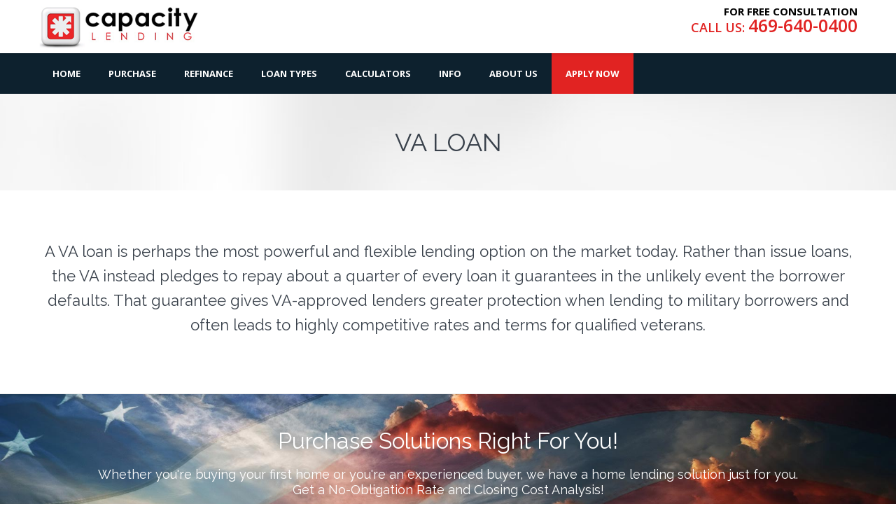

--- FILE ---
content_type: text/html; charset=UTF-8
request_url: https://capacitylending.com/loans-VA.php
body_size: 6386
content:
<!DOCTYPE html>
<html>
    <head>
        <meta http-equiv="Content-Type" content="text/html; charset=UTF-8">
        <title>Capacity Lending</title>
		<meta name="description" content="Texas mortgage broker offering conventional mortgages, adjustable mortgages, jumbo loans and refinancing. Serving the entire state of Texas with highly competitive rates. Free online prequalification or apply online." />
		<meta name="keywords" content="Texas, mortgage, southern Texas, Texas interest rates, Texas mortgage loans, McKinney fha loan, McKinney va loan, apply for a mortgage, apply for a mortgage in McKinney, va loan McKinney, va loan Texas, fha loan McKinney, mortgage rates McKinney, mortgage lender McKinney, preapprove, preapproval, pre-qual, pre-approve, mortgage calculator, current mortgage rates, mortgage rates, mortgages, mortgage loans, home mortgage, low down payment, first time buyer, McKinney, relocate, relocation, morgage, 30 yr fixed, loan, interest, rate, rates, refinance, finance, FHA, VA, fha loan, va loan, fha mortgage, va mortgage, jumbo, conventional, homes, homes for sale, MLS, Multiple Listing Service, fixed, adjustable, online, prequalification, prequal, equity, home loan, second mortgage, credit, realtor, realator, realistate, realty, real estate, debt, mortgage broker, mortgage banker, home improvement, online, application, closing, McKinney." />
        <meta name="viewport" content="initial-scale=1, maximum-scale=1, width=device-width">
        <link rel="stylesheet" href="css/grid.css" />
        <link rel="stylesheet" href="css/style.css" />
        <link rel="stylesheet" href="css/darkblue.css" />
        <link rel="stylesheet" href="css/responsive.css" />
        <link rel="stylesheet" href="css/animate.css" />
        <link rel="stylesheet" href="css/retina.css" />
        
        <link href='https://fonts.googleapis.com/css?family=Open+Sans:300italic,400italic,600italic,700italic,800italic,400,300,600,700,800&amp;subset=latin,latin-ext,cyrillic-ext' rel='stylesheet' type='text/css'>
        <link href='https://fonts.googleapis.com/css?family=Raleway:400,300,500,600,700,800,900,200,100' rel='stylesheet' type='text/css'>
        <link rel="stylesheet" href="pixons/style.css" />
        <link rel="stylesheet" href="iconsfont/iconsfont.css" />
        <script  src="js/modernizr.custom.js"></script>
        
        <!--[if lt IE 9]>
            <script src="js/html5shiv.js"></script>
        <![endif]-->

        <!--[if lt IE 9]>
            <script src="js/selectivizr-min.js"></script>
        <![endif]-->
    <!--recaptcha script-->
        <script src='https://www.google.com/recaptcha/api.js'></script>
		<!--end of recaptcha script-->
    </head>

    <body>
                <header id="header-wrapper" class="clearfix header-style-4">
			<div id="top-header-wrapper">
			  <div class="header clearfix">
                <section id="logo">
                    <a href="https://capacitylending.com/index.php">
                        <img src="https://capacitylending.com/img/logo.png" title="Capacity Lending" alt="Capacity Lending"/>
                    </a>
                </section>
                <section id="contact-social">
                	<ul class="contact-info">
                    	<li>
                        	<p>FOR FREE CONSULTATION </p> 
							<a href="tel:469-640-0400"><b>CALL US:</b> 
                            <span><b>469-640-0400</b></span></a><br>
                        </li>
                    </ul>
                </section>
             </div>
           </div>   
        </header>
        <header id="top-header-wrapper1">
            <header id="header" class="clearfix">
                <section id="nav-container">
                    <nav id="nav">
                        <ul>
                            <li class="no-sub">
                                <a href="https://capacitylending.com/index.php">Home</a>
                            </li>
                            <li class="no-sub">
                                 <a href="https://capacitylending.com/mortgage-purchase.php">Purchase</a>  
                            </li>
                            <li class="no-sub">
                                <a href="https://capacitylending.com/mortgage-refinance.php">Refinance</a>  
                            </li>
                            <li>
                            	<a href="https://capacitylending.com/mortgage-type-of-loans.php">Loan Types</a>
                                <ul> 
                                    <li><a href="https://capacitylending.com/mortgage-type-of-loans.php">Compare Loans</a></li>
                                    <li><a href="https://capacitylending.com/loans-fixed.php">Fixed-Rate Loans</a></li>
                                    <li><a href="https://capacitylending.com/loans-adjustable.php">Adjustable-Rate Loans</a></li>
                                    <li><a href="https://capacitylending.com/loans-FHA.php">FHA Loans</a></li>
                                    <li><a href="https://capacitylending.com/loans-VA.php">VA Loans</a></li>
                                </ul>
                           </li>
                            <li>
                                <a href="https://capacitylending.com/calculators-mortgage.php">Calculators</a>
                                <ul>
                                    <li><a href="https://capacitylending.com/calculators-standard.php">Monthly Mortgage Payment</a></li>
                                    <li><a href="https://capacitylending.com/calculators-biweekly.php">Bi-Weekly Mortgage Payment</a></li>
                                    <li><a href="https://capacitylending.com/calculators-affordability.php">Mortgage Affordability</a></li>
                                    <li><a href="https://capacitylending.com/calculators-amortization.php">Mortgage Amortization</a></li>
                                    <li><a href="https://capacitylending.com/calculators-refinance.php">Mortgage Refinance</a></li>
                                </ul>
                            </li>
                            <li>
                                <a href="#">Info</a>
                                <ul> 
                                    <li><a href="https://capacitylending.com/mortgage-faqs.php">Frequently Asked Questions</a></li>
                                    <li><a href="https://capacitylending.com/mortgage-glossary.php">Glossary of Terms</a></li>
                                </ul>
                            </li>
                            <li>
                                <a href="#">About Us</a>
                                <ul>
                                   <li><a href="https://capacitylending.com/about.php">About Us</a></li>
                                   
                                   <li><a href="https://capacitylending.com/testimonials.php">Our Reviews</a></li>
                                   <li><a href="https://capacitylending.com/contactus.php">Contact Us</a></li>
                                </ul>
                            </li>
                            <li class="no-sub current-menu-item">
                                <a href="mortgage-application.php">Apply Now</a>
                                <ul>
                                    <li><a href="https://capacitylending.com/apply.php">Short Application</a></li>
                                    <li><a href="https://capacitylending.com/secure-1003/login.php" target="_blank">Full Application</a></li>
                                    <li><a href="https://secure-form.net/uniformloanform.pdf" target="_blank">Download Application</a></li>
                                </ul>
                            </li>
                        </ul>
                    </nav>           
                </section>
                <div id="dl-menu" class='dl-menuwrapper'>
                    <button class="dl-trigger">Open Menu</button>
                    <ul class="dl-menu">
                        <li>
                            <a href="https://capacitylending.com/index.php">Home</a>
                        </li>
                        <li>
                             <a href="https://capacitylending.com/mortgage-purchase.php">Purchase</a> 
                        </li>
						<li>
                             <a href="https://capacitylending.com/mortgage-refinance.php">Refinance</a> 
                        </li>
                        <li>
                            <a href="https://capacitylending.com/mortgage-type-of-loans.php">Loan Types</a>
                            <ul class="dl-submenu"> 
                                <li><a href="https://capacitylending.com/mortgage-type-of-loans.php">Compare Loans</a></li>
                                <li><a href="https://capacitylending.com/loans-fixed.php">Fixed-Rate Loans</a></li>
                                <li><a href="https://capacitylending.com/loans-adjustable.php">Adjustable-Rate Loans</a></li>
                                <li><a href="https://capacitylending.com/loans-FHA.php">FHA Loans</a></li>
                                <li><a href="https://capacitylending.com/loans-VA.php">VA Loans</a></li>
                            </ul>
                           </li>
                        <li>
                            <a href="https://capacitylending.com/calculators-mortgage.php">Calculators</a>
                            <ul class="dl-submenu">
                                <li><a href="https://capacitylending.com/calculators-standard.php">Monthly Mortgage Payment</a></li>
                                <li><a href="https://capacitylending.com/calculators-biweekly.php">Bi-Weekly Mortgage Payment</a></li>
                                <li><a href="https://capacitylending.com/calculators-affordability.php">Mortgage Affordability</a></li>
                                <li><a href="https://capacitylending.com/calculators-amortization.php">Mortgage Amortization</a></li>
                                <li><a href="https://capacitylending.com/calculators-refinance.php">Mortgage Refinance</a></li>
                            </ul>
                        </li>
                        <li>
                            <a href="#">Info</a>
                            <ul class="dl-submenu">
                                <li><a href="https://capacitylending.com/mortgage-faqs.php">Frequently Asked Questions</a></li>
                                 <li><a href="https://capacitylending.com/mortgage-glossary.php">Glossary of Terms</a></li>
                            </ul>
                        </li>
                        <li>
                            <a href="#">About Us</a>
                            <ul class="dl-submenu">
                                <li><a href="https://capacitylending.com/about.php">About Us</a></li>
                               
                                <li><a href="https://capacitylending.com/testimonials.php">Testimonials</a></li>
                                <li><a href="https://capacitylending.com/contactus.php">Contact Us</a></li>
                            </ul>
                        </li>
                        <li>
                            <a href="https://capacitylending.com/mortgage-application.php">Apply Now</a>
                            <ul class="dl-submenu">
                                <li><a href="https://capacitylending.com/apply.php">Short Application</a></li>
                                <li><a href="https://capacitylending.com/secure-1003/login.php" target="_blank">Full Application</a></li>
                                 <li><a href="https://secure-form.net/uniformloanform.pdf" target="_blank">Download Application</a></li>
                            </ul>
                         </li>
                    </ul>
                </div>
            </header>
            </header>
           
           <section id="page-title" class="page-title-2" data-stellar-background-ratio="0.5">
            <div class="container">
                <div class="row">
                    <div class="grid_12">
                        <div class="pt-title triggerAnimation animated" data-animate="fadeInLeft">
                            <h1 class="cap">VA Loan</h1>
                        </div>

                    </div></div></div></section>
                    
                    <section class="page-content">
          <div class="container">
           <div class="row">
              <article class="grid_12 text_center">
				  <h4 style="line-height: 35px">A VA loan is perhaps the most powerful and flexible lending 
                  option on the market today. Rather than issue loans, the VA 
                  instead pledges to repay about a quarter of every loan it 
                  guarantees in the unlikely event the borrower defaults. That 
                  guarantee gives VA-approved lenders greater protection when 
                  lending to military borrowers and often leads to highly 
                  competitive rates and terms for qualified veterans.  </h4>
			   </article>
			   
			    
			  </div>
          </div>
        </section>
          
		<section class="page-content parallax parallax-5" data-stellar-background-ratio="0.5" style="margin-top: 0px">
            <div class="container">
              <div class="row">
                    <article class="grid_12">
                            <section class="note">
                                <h2 style="color:#fff">Purchase Solutions Right For You!</h2>
                                <h5 class="text_center" style="color:#fff;">
									Whether you're buying your first home or you're an experienced buyer, we have a home lending solution just for you.<br>
									Get a No-Obligation Rate and Closing Cost Analysis!
                               </h5>
                                <div class="btn-group" style="padding-top:20px; margin-bottom: 45px;">
                                <a class="btn-big green" href="loan-inquiry-purchase/">PURCHASE</a>  
									<a class="btn-big green" href="loan-inquiry-refinance/">REFINANCE</a>
									<a class="btn-big green" href="loan-inquiry-refinance-cashout/">REFINANCE CASH-OUT</a>
                                </div>
                            </section> 
                    </article>
              </div>
			</div>
		</section>
        <section class="page-content">
          <div class="container">
            <div class="row">
              <article class="grid_6">
               
                <h2><b class="b_accent">Benefits of VA Loan</b></h2>
                <p style="line-height: 30px">
                  Far and away, the most significant benefit of a VA loan 
                  is the borrower's ability to purchase with no money down. 
                  Apart from the government's UDSA's Rural Development home 
                  loan and Fannie Mae's Home Path, it's all but impossible 
                  to find a lending option today that provides borrowers 
                  with 100 percent financing. <br>

                  VA loans also come with less stringent underwriting standards 
                  and requirements than conventional loans. In fact, about 80 
                  percent of VA borrowers could not have qualified for a 
                  conventional loan. These loans also come with no private 
                  mortgage insurance (PMI), a monthly expense that conventional 
                  borrowers are required to pay unless they put down at least 
                  20 percent of the loan amount. <br>
                  <br>
                </p>
                
              </article>
              <article class="grid_6">
                <div  style="border: 1px solid #ddd; padding: 40px; background-color: #eee">
						<h4> <b>
							VA loans offer a few other bells and whistles:</b></h4>
                <ul class="icons-list icon-checkmark-circle-list colored">
                  <li style="padding-bottom: 20px;">
                    <p>Down payment as low as 0%. </p>
                  </li>
                  <li  style="padding-bottom: 20px;">
                    <p>Competitive interest rates that are routinely lower than conventional rates</p>
                  </li>
                  <li  style="padding-bottom: 20px;">
                    <p>No prepayment penalties</p>
                  </li>
                  <li  style="padding-bottom: 20px;">
                    <p>Higher allowable debt-to-income ratios than for many other loans </p>
                  </li>
                  <li  style="padding-bottom: 20px;">
                    <p>Streamlined refinancing loans that require no additional underwriting</p>
                  </li>
                </ul>
				  </div>
              </article>
            </div>
          </div>
        </section>
        
        <section class="page-content parallax parallax-6">
          <div class="container">
           	 <div class="row">
				  <article class="grid_12">
					<section class="heading-centered" >
				  		 
					  	<h2 class="cap" style="margin-bottom: 18px; color: #fff">Our Reviews</h2>
					  	<div class="stars">
					  		<i class="icon-star-3 accent_col"></i> 
					  		<i class="icon-star-3 accent_col"></i> 
					  		<i class="icon-star-3 accent_col"></i> 
					  		<i class="icon-star-3 accent_col"></i> 
					  		<i class="icon-star-3 accent_col"></i>
						</div>
					</section>
				  </article>
				</div>
            <div class="row">
             <article class="grid_12" style="color: #fff; padding-bottom: 40px">
                            <!-- .testimonial1 start -->
        					<ul id="testimonial-carousel-3" class="carousel-li">

                                <li class="testimonial style-2">
                                  
                                    <div class="testimonial-text">
                                        <p style="color: #fff">
                                            "I wanted to let you know how impressed I was with the job everyone did at your company. 
                                            I have refinanced several times in the past and usually pick the company that has the 
                                            lowest rates. Of course I did the same when I chose your company. However, this time I 
                                            received great service to go with the low rate."
                                        </p>

                                        <span class="author">Mary R.</span>
                                    </div>
                                </li>

                                <li class="testimonial style-2">
                                    <div class="testimonial-text">
                                        <p style="color: #fff">
                                            "I just wanted to thank you for constantly following up with me. The last time I refinanced 
                                            it seemed as if I always had to follow up with the mortgage company. Thanks for staying on 
                                            top of everything and keeping things moving forward."
                                        </p>

                                        <span class="author">John S.</span>
                                    </div>
                                </li>

                                <li class="testimonial style-2">
                                    <div class="testimonial-text">
                                       <p style="color: #fff">
                                            "Your company was so much more professional than the last mortgage company I used. Every 
                                            question I asked was answered honestly and accurately. I would recommend you to anyone."
                                        </p>

                                        <span class="author">Robert M.</span>
                                    </div>
                                </li>

                            </ul>
                            
                           <div class="clearfix"></div>
                            <ul class="carousel-nav">
                                <li>
                                    <a class="c_prev" href="#"></a> 
                                </li>
                                <li>
                                    <a class="c_next" href="#"></a>
                                </li>
                            </ul>							<!-- .testimonial1 end -->
                    </article>
            </div>
          </div>
        </section>

         <section class="footer-wrapper" style="margin-top: 0px">
            <footer id="footer">
                <div class="container">
                    <div class="row">
                        <section>
                          	<ul class="grid_4 footer-widget-container"> 
                                <li class="widget widget_text clearfix">
                                    <h6><b>resources</b></h6>
									<p>   
										<a href="https://capacitylending.com/mortgage-purchase.php">PURCHASE</a><br>
										<a href="https://capacitylending.com/mortgage-refinance.php">REFINANCE</a><br>
										<a href="https://capacitylending.com/apply.php">GET PRE-APPROVED</a><br>	
										<a href="https://capacitylending.com/mortgage-type-of-loans.php">LOAN PRODUCTS</a><br>
										<a href="https://capacitylending.com/calculators-mortgage.php">CALCULATORS</a><br>
									</p> 
								</li>
                          	</ul>
                           	<ul class="grid_4 footer-widget-container">
                                <li class="widget widget_text clearfix">
                                    <h6><b>our info</b></h6>
									<p> 
									<a href="https://capacitylending.com/contactus.php">CONTACT US</a><br>
										<a href="https://capacitylending.com/about.php">ABOUT US</a><br>
										<a href="https://capacitylending.com/privacy.php">PRIVACY POLICY</a><br>
										<a href="https://capacitylending.com/legal.php">LEGAL DISCLAIMER</a><br>
										<a href="https://capacitylending.com/accessibility.php" title="Accessibility Disclaimer"> ACCESSIBILITY</a><br>
									</p>        
							   </li>
                          	</ul>
                            <ul class="grid_4 footer-widget-container">
                                <li class="widget widget_text">
                                    <ul class="contact-info-list">
                                       <li>
										   <h6>Capacity Lending</h6>
                                       		<p>
                                          	  
                                          	  NMLS# 621164<br>
                                           	  Phone: 469-640-0400 <br>
                                           	  Fax: 469-675-6179<br>

                                           	  Email: 
                                           	  <script>
                                
												<!--
												
												function escramble(){
												 var a,b,c,d,e,f,g,h,i
												 a='<a href=\"mai'
												 b='dgoss'
												 c='\">'
												 a+='lto:'
												 b+='@'
												 e='</a>'
												 f=''
												 b+='capacitylending.com'
												 g='<img src=\"'
												 h=''
												 i='\" alt="Email us" border="0">'
												
												 if (f) d=f
												 else if (h) d=g+h+i
												 else d=b
												
												 document.write(a+b+c+d+e)
												}
												
												escramble()
												
												//-->
												
												</script><br>
                                            Address: 215 E FM 120, Suite C 
            									Pottsboro,&nbsp;
												TX&nbsp;&nbsp;75076 

                                            </p>
                                        </li>
                                    </ul>
                                </li>
                                <li class="widget widget_tag_cloud">
								<div class="tagcloud">
									 <a href="https://www.facebook.com/capacitylending/"
										class="pixons-facebook-2" target="_blank"></a> 
								</div>
							</li>
                            </ul>
                            <ul class="grid_12 footer-widget-container">
								<li class="widget widget_text" style="text-align: center">
								<img src="https://capacitylending.com/img/pictures/ico5.png" alt="Equal Housing Opportunity"/>
								<img src="https://capacitylending.com/img/pictures/ico3.png" alt="Equal Housing Lender"/><br>
								<p><a class="cap" href="https://www.nmlsconsumeraccess.org/" target="_blank" title="consumer's NMLS access and details check"> NMLS CONSUMER ACCESS</a><br>Copyright Capacity Lending 2026. All Rights Reserved. </p>
								</li>
							</ul>
                        </section>
                    </div>
                </div>              
            </footer>

            <a href="#" class="scroll-up">Scroll</a>
        </section>		<!-- scripts -->
        <script src="https://ajax.googleapis.com/ajax/libs/jquery/1.9.1/jquery.min.js" type="text/javascript"></script>
		<script type="text/javascript" src="js/jquery.form.js"></script>
		<script type="text/javascript" src="js/jquery.validate.js"></script>
		<script type="text/javascript" src="js/jquery-ui-1.11.4.custom.min.js"></script>
		<script type="text/javascript" src="js/jquery.form.wizard-3.0.4.js"></script>
		
		<script type="text/javascript">
			$(function(){
				$("#theForm2").formwizard({ 
					validationEnabled: true,
					focusFirstInput : true
				 });
			});
		</script><!-- banner 123 step form --> 
        <script  src="js/jquery-migrate-1.2.1.min.js"></script> <!-- jQuery migrate -->
        <script  src="js/jquery.placeholder.min.js"></script><!-- jQuery placeholder fix for old browsers -->
        <script  src="js/jquery.dlmenu.js"></script><!-- responsive navigation -->
        <script  src="js/waypoints.min.js"></script><!-- js for animating content -->
        <script  src="js/retina-1.1.0.min.js"></script><!-- retina ready script -->
        <script  src="js/jquery.stellar.min.js"></script><!-- parallax scrolling -->
        <script  src="js/jquery.carouFredSel-6.2.1-packed.js"></script><!-- CarouFredSel carousel plugin -->
		<script  src="js/nicescroll.min.js"></script> <!-- Nice scroll Plugin -->
        <script  src="js/include.js"></script> <!-- jQuery custom options -->
        <script>
            /* <![CDATA[ */
            jQuery(document).ready(function($) {
                'use strict';
                //  Responsive layout, resizing the items
                $('#testimonial-carousel-3').carouFredSel({
                    responsive: true,
                    width: '100%',
                    auto: true,
                    scroll: {
                               items: 1,
                               timeoutDuration: 20000
                },
                    swipe: {
                        onMouse: true,
                        onTouch: true
                    },
                    prev: '.c_prev',
                    next: '.c_next',
                    items: {
                        width: '1170',
                        height: 'variable',
                        visible: {
                            min: 1,
                            max: 1
                        }
                    }
                });
                

            });

            /* ]]> */
        </script>
    <script type="text/javascript">
  var _userway_config = {
    /* uncomment the following line to override default position*/
     position: '5', 
    /* uncomment the following line to override default size (values: small, large)*/
     size: 'small',
    /* uncomment the following line to override default language (e.g., fr, de, es, he, nl, etc.)*/
    /* language: 'en-US', */
    /* uncomment the following line to override color set via widget (e.g., #053f67)*/
     color: '#2d68ff',
    /* uncomment the following line to override type set via widget (1=person, 2=chair, 3=eye, 4=text)*/
    /* type: '1', */
    /* uncomment the following lines to override the accessibility statement*/
    /* statement_text: "Our Accessibility Statement", */
    /* statement_url: "conversionratepro.mortgagewebsite.net/accessibility", */
    /* uncomment the following line to override support on mobile devices*/
    /* mobile: true, */
    account: 'cwcFroMOlW'
  };
</script>
<script type="text/javascript" src="https://cdn.userway.org/widget.js"></script>
</body>
</html>


--- FILE ---
content_type: text/css
request_url: https://capacitylending.com/css/style.css
body_size: 18170
content:

/* BANNER FORM COLORS
==============================================================================*/
.rate-form-carousel label.radio.flaticon:before{color: #fc4443; border-color:  #fc4443 !important}


.rate-form-carousel label.radio.radio-button,
.btn {
	background-color: #fc4443;
    background-image: -moz-linear-gradient(top, #e12322, #fc4443);
	background-image: -webkit-gradient(linear, 0 0, 0 100%, from(#e12322), to(#fc4443));
	background-image: -webkit-linear-gradient(top, #e12322, #fc4443);
	background-image: -o-linear-gradient(top, #e12322, #fc4443);
	background-image: linear-gradient(to bottom, #e12322, #fc4443);
	border-color: #fc4443 #fc4443 #303f46;
	color: #000;
}

.rate-form-carousel label.radio:hover::before,
.rate-form-carousel label.radio.hover::before{background-color: #fc4443; color: #fff; cursor: pointer;}

.rate-form-carousel label.radio .flaticon:hover {background: #fc4443; color: #fff;}

.rate-form-carousel form > div h1,
.rate-form-carousel form > div p,
.rate-form-carousel fieldset legend span {color: #fff;}

.rate-form-carousel label.radio:hover,
.rate-form-carousel label.radio:focus,
.btn:hover, .btn:focus{color: #fff;}

.rangeslider__fill {background: #3acccd;}

/* ==========================================================================
    1. CSS RESET
============================================================================= */
a, abbr, acronym, address, applet, article, aside, audio, b, big, blockquote, body, canvas, caption,center, cite, code, dd, del, details, dfn, dialog, div, dl, dt, em, embed, fieldset, figcaption, figure, font, footer, form, h1, h2, h3, h4, h5, h6, header, hgroup, hr, html, i, iframe, img, ins, kbd, label, legend, li, mark, menu, meter, nav, object, ol, output, p, pre, progress, q, rp, rt, ruby, s, samp, section, small, span, strike, strong, sub, summary, sup, table, tbody, td, tfoot, th, thead, time, tr, tt, u, ul, var, video, xmp { border: 0; margin: 0; padding: 0;}
article, aside, details, figcaption, figure, footer, header, hgroup, menu, nav, section {display: block;}
b, strong {font-weight: bold;}
img {color: transparent; font-size: 0; vertical-align: middle; -ms-interpolation-mode: bicubic; max-width: 100%;}
ol, ul {list-style: none;}
li {display: list-item;}
table {border-collapse: collapse; border-spacing: 0;}
th, td, caption {font-weight: normal; vertical-align: top; text-align: left;}
q {quotes: none;}
q:before, q:after {content: ''; content: none;}
sub, sup, small {font-size: 75%;}
sub,sup {line-height: 0; position: relative; vertical-align: baseline;}
sub {bottom: -0.25em;}
sup {top: -0.5em;}
svg {overflow: hidden;}
a{list-style: none; text-decoration: none;}
a:active{outline: none;}
a:focus{ outline: none;}
:focus {outline: 0;}
.clearfix{clear: both;}
body {
    font-family: "Open Sans", Arial, sans-serif;
    font-size: 15px;
    line-height: 1.428571429;
    color: #333333;
    background-color: #ffffff;
}
.add-margin{
    display: block;
    margin-bottom: 30px !important;
    float: left;
}
.no-bottom-margin{
    margin-bottom: -80px;
}
.no-top-margin{
    margin-top: -80px;
}
/*  2. PAGE CONTENT BACKGROUNDS
============================================================================= */
.page-content{
    width: 100%;
    margin: 0 auto;
    float: left;
}
.page-content.background-black{
    background-color: #43d0ee;
}
.page-content.background-black h1, 
.page-content.background-black h2, 
.page-content.background-black h3, 
.page-content.background-black h4, 
.page-content.background-black h5, 
.page-content.background-black h6{
    color: #fff;
}
.page-content.background-black p, 
.page-content.background-black a, 
.page-content.background-black span{
    color: #ccc;
}
.page-content.parallax{
    padding: 50px 0 0 0;
    width: 100%;
    border-top: 1px solid #eee;
    border-bottom: 1px solid #eee;
    overflow: hidden;
}
.page-content.pattern{
    background: url('../img/pattern-1.png') center center;
    background-size: cover;
}
.page-content.parallax-1{
    background: url('../img/pictures/parallax-bkg-1.jpg');
    background-size: cover;
    background-attachment: fixed;
    background-repeat: repeat-y;
}
.page-content.parallax-2{
    background: url('../img/pictures/parallax-bkg-2.jpg');
    background-size: cover;
    background-attachment: fixed;
    background-repeat: repeat-y;
}
.page-content.parallax-3{
    background: url('../img/pictures/parallax-bkg-3.jpg');
    background-size: cover;
    background-attachment: fixed;
    background-repeat: repeat-y;
}
.page-content.parallax-4{
    background: url('../img/pictures/parallax-bkg-4.jpg');
    background-size: cover;
    background-attachment: fixed;
    background-repeat: repeat-y;
}
.page-content.parallax-5{
    background: url('../img/pictures/parallax-bkg-5.jpg');
    background-size: cover;
    background-attachment: fixed;
    background-repeat: repeat-y;
}
.page-content.parallax-6{
    background: url('../img/pictures/parallax-bkg-6.jpg');
    background-size: cover;
    background-attachment: fixed;
    background-repeat: repeat-y;
}
.page-content.parallax + .page-content{
    margin-top: 80px;
}
/* ==========================================================================
    3. TYPOGRAPHY
============================================================================= */
p, a{
    font: 15px 'Open Sans', Arial, sans-serif;
    line-height: 22px;
}
p{
	color: #000;
}

a.read-more{
    float: right;
    font-family: 'Raleway', Arial, sans-serif;
    position: relative;
    padding-top: 10px;
}
a.read-more span{
    padding-left: 5px;
}
a{
    -webkit-transition: all 0.2s ease 0s;
    -moz-transition: all 0.2s ease 0s;
    -o-transition: all 0.2s ease 0s;
    -ms-transition: all 0.2s ease 0s;
    transition: all 0.2s ease 0s;
}
.underlined{
    text-decoration: underline;
}
h1, h2, h3, h4, h5, h6{
    font-weight: 400;
    color: #39414b;
    margin-bottom: 30px; 
}
h1{
    font: 36px  'Raleway', Arial, sans-serif;
    line-height: 38px;
}
h2{
    font: 32px 'Raleway', Arial , sans-serif;
    line-height: 34px;
}
h3{
    font: 26px 'Raleway', Arial, sans-serif;
    line-height: 28px;
}
h4, h4 a{
    font: 22px 'Raleway', Arial, sans-serif;
    line-height: 24px;
}
h5{
    font: 18px 'Raleway', Arial, sans-serif;
    line-height: 22px;
}
h6{
    font: 16px 'Raleway', Arial, sans-serif;
    line-height: 35px;
}
img.float-left{
    float: left;
    margin: 12px 12px 12px 0;
}
img.float-right{
    float: right;
    margin: 12px 0px 12px 12px;
}
img + p, p+img{
    display: block;
    margin-top: 15px;
}
.bottom-fixed{
    margin-bottom: -80px;
    position: absolute;
    bottom: 0;
}
span.strong, 
b{
    font-weight: 600;
}
.text-red{
    color: #ce292d;
}
/* ========================================================================== 
    4. HEADER 
============================================================================= */
/* 4.1. GLOBAL STYLING 
----------------------------------------------------------------------------- */
#header-wrapper{
    width: 100%;
    margin: 0 auto;
    z-index: 1000;
    position: relative;
    background: #fff;
    -webkit-transition: height 0.2s ease 0s;
    -moz-transition: height 0.2s ease 0s;
    -ms-transition: height 0.2s ease 0s;
    -o-transition: height 0.2s ease 0s;
    transition: height 0.2s ease 0s;
}
#header-wrapper.static{
    
    -webkit-box-shadow: 0 0 5px rgba(0, 0, 0, 0.2);
    -moz-box-shadow: 0 0 5px rgba(0, 0, 0, 0.2);  
	box-shadow: 0 0 5px rgba(0, 0, 0, 0.2); 
    position: fixed;
    top: 0;
    z-index: 9999;    
}
#top-bar-wrapper{
    width: 100%;
    background: #fff;
    margin: 0 auto;
    border-bottom: 1px solid #eee;
}
#top-header-wrapper1{
	width: 100%;
    margin: 0 auto;
}
#top-bar{
    margin: 0 auto;
    width: 1170px;
}
#top-bar .contact-info{
    width: 50%;
    float: left;
    padding-top: 13px;
}
#top-bar .contact-info li{
    float: left;
    margin-right: 25px;
    color: #888;
    font-size: 12px;
}
#top-bar .contact-info li a{
    line-height: 12px;
    color: #888;
}
#top-bar .social-links{
    max-width: 50%;
    float: right;
}
#top-bar .social-links li{
    float: left;
    background: #fff;
    width: 45px;
    height: 45px;
    border-left: 1px solid #eee;
}
#top-bar .social-links li a{
    color: #bbb;
    width: 45px;
    height: 45px;
    display: table-cell;
    vertical-align: middle;
    text-align: center;
}
#top-bar .social-links li:hover a{
    color: #fff !important;
}
#top-bar .social-links li:last-child{
    border-right: 1px solid #eee;
}
.social-links.presentation li a{
    float: left;
    width: 45px;
    height: 45px;
    margin-right: 2px;
    margin-bottom: 2px;
    font-size: 18px;
}
.header,
#header{
    max-width: 1170px;
    margin: 0 auto;
}
#logo{
    margin: 5px 0;
    float: left;
    max-width: 230px;
}
#contact-social{
    float: right;
    max-width: 1030px;
	margin: 0px 0 20px 0;
}
.cap{
	text-transform: uppercase;
}
/* 4.2. MAIN NAVIGATION 
----------------------------------------------------------------------------- */
#nav-container{
    width: 100%;
    height: auto;
    margin-left: 0px;
    z-index: 1000;
    position: relative; 
    float: left;
}
#nav{
    height: 100%;
    list-style: none;
    max-width: 100%;
    float: left;
}
#nav > ul{
    display: block !important;
}
#nav li{
    float: left;
    position: relative;
    cursor: pointer;
}
#nav > ul > li > a{
    font: 13px 'Open Sans', Arial, sans-serif;
    padding: 20px 20px;
	font-weight:bold;
}
#nav > ul > li:hover > a{    
    background: #DBD8D8;
}
#nav > ul > li > a{  
    text-transform: uppercase;
}
#nav > ul > li{
    
    -webkit-box-sizing: border-box;
    -moz-box-sizing: border-box;
	box-sizing: border-box;
}
#nav li a{
    float: none;
    display: block;
    font: 13px 'Open Sans', Arial, sans-serif;
    color: #ffffff;
}
/* MAIN NAVIGATION SECOND LEVEL
----------------------------------------------------------------------------- */
#nav li ul{
    display: none;
    position: absolute;	
    margin: 0;
    top: 100%;
    left: 0;
    z-index: 100;
    width: 200px;
}
#nav li ul li{
    background: #fff;
    border-right: 4px solid #eee;
    border-left: 4px solid #eee; 
    -webkit-transition: all 0.2s ease 0s;
    -moz-transition: all 0.2s ease 0s;
    -o-transition: all 0.2s ease 0s;
    -ms-transition: all 0.2s ease 0s;
    transition: all 0.2s ease 0s;
}
#nav li ul li:first-child{
    border-top: 4px solid #eee; 
}
#nav li ul li:last-child{
    border-bottom: 4px solid #eee;
}
#nav li ul li:hover{
    background: #fff;
}
#nav li ul li a{
    text-transform: none !important;
    font: 13px 'Droid Sans', sans-serif;
    line-height: 15px;
    color: #777 !important;
    padding: 10px 20px !important; 
    transition-property: text-indent;
    transition-duration: 0.2s;
    -webkit-transition-property: text-indent;
    -webkit-transition-duration: 0.2s;
    -moz-transition-property: text-indent;
    -moz-transition-duration: 0.2s;
    -o-transition-property: text-indent;
    -o-transition-duration: 0.2s;
}
#nav li ul li:hover > a{
    text-indent: 3px;
    color: #333 !important;
    background: #f6f6f6;
}
#nav li ul li, #nav li ul li a{
    float: none;
}
#nav li.current-menu-item ul li.current-menu-item{
    background: #f6f6f6;
}
/* MAIN NAVIGATION THIRD LEVEL
----------------------------------------------------------------------------- */
#nav li ul li ul {
    display: none;
}
#nav li ul li:hover ul {
    left: 100%;
    top: -2px;
    padding-top: 0 !important;
    padding-left: 5px;
    position: absolute;
    display: block !important;
}
/* 4.3. SEARCH 
------------------------------------------------------------------------------*/
#search{
    width: 40px;
    height: 40px;
    -webkit-border-radius: 50%;
    -moz-border-radius: 50%;
	border-radius: 50%;
    position: relative;
    cursor: pointer;
    margin-left: 30px;
    top: 20px;
    float: right;
    z-index: 1005;
}
.search-submit{
    background: url('../img/search.png') no-repeat;
    width: 40px;
    height: 40px;
    border: none;
    text-indent: -9999px;
    position: absolute;
    cursor: pointer;
}
#m_search{
    background: #fff;
    border: 1px solid #ddd;
    padding: 8px 10px;
    position: absolute;
    top: 105%;
    width: 135px;
    margin-left: -112px;
    font: italic 11px 'Raleway', Arial, sans-serif;
    color: #777;
    display: none;
}
.divider {
	border: 0;
	height: 1px;
	margin: 44px auto;
	background-image: -webkit-linear-gradient(left, transparent, #DBDBDB, transparent);
	background-image: linear-gradient(to right, transparent, #DBDBDB, transparent);
	text-align: center;
	position: relative;
	clear: both;
}
.divider.divider-small {
	margin: 22px auto;
	background: transparent;
	
	
}
.divider.divider-small hr {
    width: 50px;
    height: 3px;
    background: #555;
	margin-left: auto;
	margin-right: auto;
	
}
/* ========================================================================== 
    4.4. HEADER STYLE 3 (grey colored top bar)
============================================================================= */
.header-style-3 #top-bar-wrapper{
    background: #333;
    border-bottom: none;
}
.header-style-3 #top-bar .contact-info li, 
.header-style-3 #top-bar .contact-info li a{
    color: #bbb;
}
.header-style-3 #top-bar .social-links li{
    background: #444;
    border-left: 1px solid #555;
    border-right: 1px solid #333;
}
.header-style-3 #top-bar .social-links li:last-child{
    border-right: none;
}
/* ========================================================================== 
    4.5. HEADER STYLE 4 
============================================================================= */
.header-style-4 .social-links{
    margin-left: 30px;
    max-width: 1030px;
    margin-top: 25px;
}
.header-style-4 .social-links li{
    float: right;
    margin-left: 10px;
    width: 30px;
    height: 30px;
    -webkit-border-radius: 50%;
    -moz-border-radius: 50%;
	border-radius: 50%;
    -webkit-transition: all 0.3s ease 0s;
    -moz-transition: all 0.3s ease 0s;
    -o-transition: all 0.3s ease 0s;
    -ms-transition: all 0.3s ease 0s;
    transition: all 0.3s ease 0s;
}
.header-style-4 .social-links li:hover a{
    color: #DCDDDD !important;
}
.header-style-4 .social-links li a{
    width: 30px;
    font-size: 10px;
    height: 30px;display: table-cell;
    vertical-align: middle;
    text-align: center;
	color:#fff;
    -webkit-transition: all 0.3s ease 0s;
    -moz-transition: all 0.3s ease 0s;
    -o-transition: all 0.3s ease 0s;
    -ms-transition: all 0.3s ease 0s;
    transition: all 0.3s ease 0s;
}
.header-style-4  #nav-container{
    width: 100%;
    margin-left: 0;
}
.header-style-4  #nav-container #nav{
    max-width: 1100px;
    float: left;
}
.header-style-4 .contact-info{
    width: 100%;
    padding: 5px 0 20px 0;
}
.header-style-4 .contact-info li{
    float: right;
    margin-left: 20px;
}
.header-style-4 .contact-info li a{
    line-height: 12px;
    color: #e12322;
	font-size: 18px;
}
.header-style-4 .contact-info li span {
    line-height: 18px;
    color: #e12322;
    font-size: 25px;
    font-weight: bold;
    text-align: right;
}
.header-style-4 .contact-info li p {
    text-align: right;
	color: #000;
	font-weight: bold;
}
/* ========================================================================== 
    4.6. HEADER STYLE 5
============================================================================= */
.header-style-5 #logo{
    width: 100%;
    max-width: 100%;
    margin: 20px auto;
    float: none;
}
.header-style-5 #logo a{
    display: table;
    margin: 0 auto;
}
.header-style-5  #nav-container{
    width: 100%;
    margin-left: 0;
    border-top: 1px solid #eee;
    border-bottom: 1px solid #eee;
}
.header-style-5  #nav-container #nav{
    max-width: 1100px;
    float: left;
}
/* ========================================================================== 
   5. PAGE TITLES 
============================================================================= */
#page-title{
    background: url('../img/page-titles/page-title-bkg.jpg') center center;
	background-attachment: fixed;
    background-size: cover;
    padding: 100px 0 0;
    margin-bottom: 70px;
    overflow: hidden;
    position: relative;
}
#page-title1{
    background: url('../img/pictures/parallax-bkg-3.jpg') center center;
    background-size: cover;
    padding: 40px 0 0;
    margin-bottom: 60px;
    overflow: hidden;
    position: relative;
}
#page-title2{
    background: url('../img/pictures/parallax-bkg-4.jpg') center center;
    background-size: cover;
    padding: 50px 0 0;
    margin-bottom: 60px;
    overflow: hidden;
    position: relative;
}
#page-title.no-image .pt-title{
    padding-bottom: 100px;
}
.pt-title{
    padding: 20px 0;
}
.pt-title h1{
    font-size: 36px;
    line-height: 38px;
	text-align: center;
}
.pt-image-container{
    float: right;
    width: 100%;
}
.pt-image{
    position: relative;
    bottom: 0;
}
.pt-image .float-right{
    margin: 0;
}
.page-title-1 .breadcrumbs{
    padding: 5px 10px;
    display: inline-block;
    color: #fff;
    position: absolute;
    bottom: 0;
}
.breadcrumbs li{
    float: left;
    padding-right: 5px;
    line-height: 22px;
    font-family: 'Raleway', Arial, sanserif;
}
.breadcrumbs li a{
    color: #fff;
    font-family: 'Raleway', Arial, sanserif;
}
.breadcrumbs li a:hover{
    color: #ddd !important;
}
/*  5.1. PAGE TITLE 2
============================================================================= */
#page-title.page-title-2{
    padding: 50px 0;
}
#page-title.page-title-2 .pt-title{
    padding: 0;
	text-align: center;
}
#page-title.page-title-2 .pt-title h1{
    margin-bottom: 0;
}
#page-title.page-title-2 .breadcrumbs{
    float: right;
    padding: 5px 10px;
    display: inline-block;
    color: #fff;
}
/*  5.2. PAGE TITLE 3
============================================================================= */
#page-title.page-title-3{
    background: #f6f6f6;
    padding: 10px 0;
}
#page-title.page-title-3 .breadcrumbs li a{
    color: #666;
}
/* ========================================================================== 
   6. ELEMENTS
============================================================================= */
/* 6.1. ACCORDION
============================================================================= */
.accordion .title{
    background-repeat: no-repeat;
    background-position: 10px 8px;
    padding-left: 45px;
    padding-top: 10px;
    float: left;
    background-color: #ebeaea;
    -webkit-box-sizing: border-box;
    -moz-box-sizing: border-box;
	box-sizing: border-box;
    width: 100%;
    margin-bottom: 10px;
}
.accordion .title a{
    font-size: 16px;
    font-family: 'Raleway', Arial, sans-serif;
	color:#000;
}
.accordion .title span{
    padding-right: 10px;
    font-size: 16px;
}
.accordion .title, 
.accordion .content{
    padding-bottom: 10px;
    float: left;
    cursor: pointer;
    width: 100%;
}
.accordion .title.active a{
    color:#333;
    font-weight: bold;
}
.accordion .title a:hover{
    color: #FBF4E6;
}
.accordion .content{
    padding-bottom: 20px;
}
/* Accordion style 2
----------------------------------------------------------------------------- */
.accordion.style-2 .title{
    background-color: #fff;
    background-image: url('../img/accordion-closed2.png'); 
    border: 1px solid #e6e6e6;
}
.accordion.style-2 .title.active{
    background-image: url('../img/accordion-opened2.png');
}
/*  6.2. BLOCKQUOTE
============================================================================= */
blockquote{
    background: #f6f6f6;
    width: 100%;
    padding: 30px;
    -webkit-box-sizing: border-box;
    -moz-box-sizing: border-box;
	box-sizing: border-box;
    float: left;
}
blockquote p{ 
    -webkit-box-sizing: border-box;
    -moz-box-sizing: border-box;
	box-sizing: border-box;
    font: italic 16px 'Open Sans', Arial, sans-serif;
    font-weight: 300;
    line-height: 26px;
}
cite{
    font-size: 12px;
    padding: 10px 0 0;
    display: block;
    width: 100%;
    font-weight: 400;
    -webkit-box-sizing: border-box;
    -moz-box-sizing: border-box;
	box-sizing: border-box;
}
p + blockquote, 
blockquote + p{
    display: block;
    margin-top: 14px;
    float: left;
}
/*  6.3. BUTTONS
============================================================================= */
.btn-group{
    width: 100%;
	display: table;
	margin: 0 auto;
}
.btn-group a.btn-medium, 
.btn-group a.btn-big{
   display: inline;
    margin-right: 10px;
	margin-left: 10px;
    margin-bottom: 10px;
}
.btn-group1{
    width: 100%;
	display: table;
	margin: 0 auto;
}
.btn-group1 a.btn-medium, 
.btn-group1 a.btn-big{
   display: inline;
    margin-right: 10px;
	margin-left: 10px;
    margin-bottom: 10px;
}
.btn-medium i, 
.btn-big i{
    padding-right: 8px;
}
.btn-medium{
    padding: 10px 15px;
    font: 13px 'Open Sans', Arial, sans-serif;
    color: #ffffff;
    float: left;
    -webkit-transition: all 0.2s ease 0s;
    -moz-transition: all 0.2s ease 0s;
    -o-transition: all 0.2s ease 0s;
    -ms-transition: all 0.2s ease 0s;
    transition: all 0.2s ease 0s;
    -webkit-border-radius: 3px;
    -moz-border-radius: 3px;
    border-radius: 3px;
}
.btn-big{
    padding: 15px 18px;
    font: 14px 'Open Sans', Arial, sans-serif;
    color: #ffffff;
    float: left;
    -webkit-transition: all 0.2s ease 0s;
    -moz-transition: all 0.2s ease 0s;
    -o-transition: all 0.2s ease 0s;
    -ms-transition: all 0.2s ease 0s;
    transition: all 0.2s ease 0s;
    -webkit-border-radius: 3px;
    -moz-border-radius: 3px;
    border-radius: 3px;
}
.btn-medium:hover, 
.btn-big:hover{
    color: #fff !important;
}
/* EMPTY BUTTONS
----------------------------------------------------------------------------- */
.btn-medium.empty, 
.btn-big.empty{
    background: none;
    color: #ffffff;
    -webkit-border-radius: 3px;
    -moz-border-radius: 3px;
    border-radius: 3px;
}
.btn-medium.empty:hover,
.btn-big.empty:hover,
.btn-medium.empty.white, 
.btn-big.empty.white{
    color: #fff !important;
}
.btn-medium.empty.white, 
.btn-big.empty.white{
    border: 1px solid #fff;
}
/* BUTTONS COLORS
============================================================================= */
/*  Black
----------------------------------------------------------------------------- */
.btn-medium.black, 
.btn-big.black{
    background: #333;
}
.btn-medium.black:hover, 
.btn-big.black:hover{
    background: #555;
}
.btn-medium.empty.black, 
.btn-big.empty.black{
    border: 1px solid #333;
    color: #333 !important;
    background: none;
}
.btn-medium.empty.black:hover, 
.btn-big.empty.black:hover{
    background-color: #333;
    color: #fff !important;
}
/*  Grey
----------------------------------------------------------------------------- */
.btn-medium.grey, 
.btn-big.grey{
    background: #777;
}
.btn-medium.grey:hover, 
.btn-big.grey:hover{
    background: #888;
}
.btn-medium.empty.grey, 
.btn-big.empty.grey{
    border: 1px solid #777;
    color: #777 !important;
    background: none;
}
.btn-medium.empty.grey:hover, 
.btn-big.empty.grey:hover{
    background-color: #777;
    color: #fff !important;
}
/*  Silver
----------------------------------------------------------------------------- */
.btn-medium.silver, 
.btn-big.silver{
    background: #aaa;
}
.btn-medium.silver:hover, 
.btn-big.silver:hover{
    background: #bbb;
}
.btn-medium.empty.silver, 
.btn-big.empty.silver{
    border: 1px solid #aaa;
    color: #777 !important;
    background: none;
}
.btn-medium.empty.silver:hover, 
.btn-big.empty.silver:hover{
    background-color: #aaa;
    color: #fff !important;
}
/*  Blue
----------------------------------------------------------------------------- */
.btn-medium.blue, 
.btn-big.blue{
    background: #0d212e;
}
.btn-medium.blue:hover, 
.btn-big.blue:hover{
    background: #303f46;
}
.btn-medium.empty.blue, 
.btn-big.empty.blue{
    border: 1px solid #2277eb;
    color: #2277eb !important;
    background: none;
}
.btn-medium.empty.blue:hover, 
.btn-big.empty.blue:hover{
    background-color: #2277eb;
    color: #fff !important;
}
/*  Red
----------------------------------------------------------------------------- */
.btn-medium.red, 
.btn-big.red{
    background: #e84934;
}
.btn-medium.red:hover, 
.btn-big.red:hover{
    background: #d93722;
}
.btn-medium.empty.red, 
.btn-big.empty.red{
    border: 1px solid #d52b2a;
    color: #d52b2a !important;
    background: none;
}
.btn-medium.empty.red:hover, 
.btn-big.empty.red:hover{
    background-color: #d52b2a;
    color: #fff !important;
}
/*  Yellow
----------------------------------------------------------------------------- */
.btn-medium.yellow, 
.btn-big.yellow{
    background: #fcc820;
}
.btn-medium.yellow:hover, 
.btn-big.yellow:hover{
    background: #FDD34D;
}
.btn-medium.empty.yellow, 
.btn-big.empty.yellow{
    border: 1px solid #fcc820;
    color: #fcc820 !important;
    background: none;
}
.btn-medium.empty.yellow:hover, 
.btn-big.empty.yellow:hover{
    background-color: #fcc820;
    color: #fff !important;
}
/*  Orange
----------------------------------------------------------------------------- */
.btn-medium.orange, 
.btn-big.orange{
    background: #e84934;
	color: #fff !important;
}
.btn-medium.orange:hover, 
.btn-big.orange:hover{
    background: #D33621;
}
.btn-medium.empty.orange, 
.btn-big.empty.orange{
    border: 1px solid #f8806c;
    color: #f8806c !important;
    background: none;
}
.btn-medium.empty.orange:hover, 
.btn-big.empty.orange:hover{
    background-color: #f8806c;
    color: #fff !important;
}
/*  Green
----------------------------------------------------------------------------- */
.btn-medium.green, 
.btn-big.green{
    background: #e12322;
	font-weight:bold;
}
.btn-medium.green:hover, 
.btn-big.green:hover{
    background: #fc4443;
}
.btn-medium.empty.green, 
.btn-big.empty.green{
    border: 1px solid #9ab869;
    color: #31BC00 !important;
    background: none;
	font-weight:bold;
}
.btn-medium.empty.green:hover, 
.btn-big.empty.green:hover{
    background-color: #9ab869;
    color: #fff !important;
}
/*  Aqua
----------------------------------------------------------------------------- */
.btn-medium.aqua, 
.btn-big.aqua{
    background: #60cfc8;
}
.btn-medium.aqua:hover, 
.btn-big.aqua:hover{
    background: #80D9D3;
}
.btn-medium.empty.aqua, 
.btn-big.empty.aqua{
    border: 1px solid #60cfc8;
    color: #60cfc8 !important;
    background: none;
}
.btn-medium.empty.aqua:hover, 
.btn-big.empty.aqua:hover{
    background-color: #60cfc8;
    color: #fff !important;
}
/*  6.4. CLIENT CAROUSEL
============================================================================= */
#client-carousel li{
    width: 170px;
    margin-right: 30px;
    float: left;
    display: block;
}
/*  6.5. DEVELOPMENT PROCESS BOXESS
============================================================================= */
.process-box{
    background: #fff;
    width: 90%;
    float: right;
    padding: 25px 15px 25px 70px;
    position: relative;
    -webkit-box-sizing: border-box;
    -moz-box-sizing: border-box;
	box-sizing: border-box;
    cursor: pointer;
    -webkit-transition: all 0.3s ease 0s;
    -moz-transition: all 0.3s ease 0s;
    -o-transition: all 0.3s ease 0s;
    -ms-transition: all 0.3s ease 0s;
    transition: all 0.3s ease 0s;
}
.process-box::after{
    position: absolute;
    display: block;
    content: "";
    background: url('../img/development-shadow.png') no-repeat center 0;
    bottom: -15px;
    width: 100%;
    height: 19px;
    left:0;
    opacity:0;
    -webkit-transition: all 0.3s ease 0s;
    -moz-transition: all 0.3s ease 0s;
    -o-transition: all 0.3s ease 0s;
    -ms-transition: all 0.3s ease 0s;
    transition: all 0.3s ease 0s;
}
.process-box:hover{
    -ms-transform: translateY(-10px); /* IE 9 */
    -webkit-transform: translateY(-10px); /* Safari and Chrome */
	transform: translateY(-10px);
}
.process-box:hover h5, 
.process-box:hover p{
    color: #000;
}
.process-box:hover::after{
    opacity: 0.7;
}
.process-box .img-container{
    width: 94px;
    height: 94px;
    position: absolute;
    left: -50px;
    top: 50%;
    margin-top: -50px;
    display: block;
    float: left;
    border: 3px solid #fff;
    -webkit-border-radius: 50%;
    -moz-border-radius: 50%;
	 border-radius: 50%;
    overflow: hidden;
    z-index: 30;
}
.process-box .img-container img{
    width: 94px;
    height: 94px;
    display: block;
    -webkit-border-radius: 50%;
	border-radius: 50%;
}
.process-box h5{
    margin-bottom: 15px;
}
/*  6.6. DROPCAPS
============================================================================= */
.dropcap{
    color: #fff;
    background: #333;
    float: left;
    margin-right: 10px;
    font: 18px 'Open Sans', Arial, sans-serif;
    line-height: 18px;
    padding: 14px;
    position: relative;
    top: 8px;
    -webkit-border-radius: 0;
    -moz-border-radius: 0;
	border-radius: 0;
}
.dropcap.circle{
    -webkit-border-radius: 50%;
    -moz-border-radius: 50%;
	border-radius: 50%;
    top: 5px;
}
/*  6.7. HEADING CENTERED
============================================================================= */
.heading-centered{
    width: 100%;
    margin-bottom: -40px;
}
.heading-centered h1, 
.heading-centered h2, 
.heading-centered h3, 
.heading-centered h4, 
.heading-centered h5, 
.heading-centered h6, 
.heading-centered p{
    width: 100%;
    text-align: center;
    margin-bottom: 35px;
}
/*  6.8. HEADING WITH BORDERS
============================================================================= */
.heading-bordered{
    border-bottom: 1px solid #e8eef6;
    margin-bottom: 30px;
    width: 100%;
    float: left;
}
.heading-bordered h1, 
.heading-bordered h2, 
.heading-bordered h3, 
.heading-bordered h4, 
.heading-bordered h5, 
.heading-bordered h6{
    margin-bottom: 0;
    padding-bottom: 10px;
    border-bottom: 1px solid #0d212e;
    display: inline-block;
}
/*  6.9. HIGHLIGHTED TEXT
============================================================================= */
.highlighted-color, 
.highlighted-color:hover{
    color: #fff !important;
    margin-right: 3px;
}
/*  6.10. HISTORY SECTION
============================================================================= */
.history{
    width: 100%;
    float: left;
}
.history .year-holder{
    width: 104px;
    height: 104px;
    -webkit-border-radius: 50%;
    -moz-border-radius: 50%;
	border-radius: 50%;
    float: left;
    margin-right: 30px;
}
.history .year-holder .inner-holder{
    position: relative;
    top: 12px;
    left: 12px;
}
.history .year-holder span.year{
    display: table-cell;
    vertical-align: middle;
    text-align: center;
    color: #fff;
    position: relative;
    font-size: 18px;
    font-weight: 300;
    width: 80px;
    height: 80px;
    -webkit-border-radius: 50%;
    -moz-border-radius: 50%;
	border-radius: 50%;
}
.history h4{
    margin-bottom: 12px;
    padding-top: 15px;
    padding-left: 140px;
}
.history-arrow-left, 
.history-arrow-right{
    width: 100%;
    min-height: 104px;
}
.history p{
    padding-left: 140px;
}
/*  6.11. ICONS LISTS
============================================================================= */
.icons-list li a, .icons-list li p {
    padding-left: 20px;
    display: block;
	position:relative;
}
.icons-list li{
    padding-bottom: 3px;
}
.icons-list.big li{
    font-size: 22px;
    padding-bottom: 8px;
}
.icons-list.big li p{
    font-size: 18px;
    position: relative;
    top: -2px;
    font-family: 'Raleway', Arial, sans-serif;
}
/* 6.12. INFORMATIN BOXES
============================================================================= */
.information-boxes{
    width: 100%;
    float: left;
    cursor: pointer;
}
.information-boxes .close{
    width: 20px;
    height: 20px;
    display: block;
    position: absolute;
    background: url('../img/close.png') no-repeat;
    top: 5px;
    right: 5px;
    cursor: pointer;
    opacity: 0;
    -webkit-transition: all 0.3s ease 0s;
    -moz-transition: all 0.3s ease 0s;
    -o-transition: all 0.3s ease 0s;
    -ms-transition: all 0.3s ease 0s;
    transition: all 0.3s ease 0s;
}
.information-boxes:hover .close{
    opacity: 1;
}
/* INFORMATION BOXES - INFO BOX
----------------------------------------------------------------------------- */
.infobox{
    background: #e0f2ff;
    border: 1px solid #c1def2;
    width: 100%;
    float: left;
    margin-bottom: 10px;
    position: relative;
}
.infobox p{
    background: url('../img/info-box.png') no-repeat 0 center;
    margin: 10px 30px 10px 10px;
    padding-left: 25px;
    color: #61adb0;
    text-shadow: 0 1px 0 #fff;
}
/* Infromation boxes - WARNING BOX
----------------------------------------------------------------------------- */
.warning-box{
    background: #f8f6bc;
    border: 1px solid #e7e48b;
    width: 100%;
    float: left;
    margin-bottom: 10px;
    position: relative;
}
.warning-box p{
    background: url('../img/warning-box.png') no-repeat 0 center;
    margin: 10px 30px 10px 10px;
    padding-left: 27px;
    color: #989426;
    text-shadow: 0 1px 0 #fff;
}
/* Infromation boxes - SUCCES BOX 
----------------------------------------------------------------------------- */
.success-box{
    background: #ebfdd7;
    border: 1px solid #cef4a4;
    border-radius: 3px;
    width: 100%;
    float: left;
    margin-bottom: 10px;
    position: relative;
}
.success-box p{
    background: url('../img/success-box.png') no-repeat 0 center;
    margin: 10px 30px 10px 10px;
    padding-left: 25px;
    color: #7eb244;
    text-shadow: 0 1px 0 #fff;
}
/* Infromation boxes - ERROR BOX
----------------------------------------------------------------------------- */
.error-box{
    background: #fadddd;
    border: 1px solid #fcc1c1;
    border-radius: 3px;
    width: 100%;
    float: left;
    margin-bottom: 10px;
    position: relative;
}
.error-box p{
    background: url('../img/error-box.png') no-repeat 0 center;
    margin: 10px 30px 10px 10px;
    padding-left: 25px;
    color: #d86d6d;
    text-shadow: 0 1px 0 #fff;
}
/*  6.13. NOTES
============================================================================= */
.note .btn-group,
.note .btn-group1{
text-align: center;
}
.note h2,
.note h1{
    width: 100%;
    text-align: center;
    margin-bottom: 20px;
}

.note .btn-medium, 
.note .btn-big{
    float: none;
    display: table;
    margin: 0 auto;
}
.note p{
	text-align: center;
}
/* NOTE WITH BACKGROUND CENTERED */
.note.has-background{
    background: #f6f6f6;
    padding: 30px;
    -webkit-box-sizing: border-box;
    -moz-box-sizing: border-box;
	box-sizing: border-box;
}
.page-content.background-black .note{
    padding: 30px 0 0 0;
    width: 100%;
}
.page-content.background-black .note h4{
    color: #fff;
    text-align: center;
}
/*  6.14. PORTFOLIO CAROUSEL
============================================================================= */
.carousel-nav-container{
    width: 100%;
    float: left;
}
.portfolio-carousel .isotope-item{
    margin-bottom: 0;
    margin-right: 2px;
    display: block;
    float: left;
    height: auto;
}
.carousel-nav{
    margin: 25px auto 0 ;
    display: table;
}
.carousel-nav li{
    width: 30px;
    height: 30px;
    float: left;
    background-color: #eee;   
    -webkit-border-radius: 50%;
    -moz-border-radius: 50%;
	border-radius: 50%;
    margin-right: 5px;
    -webkit-transition: all 0.2s ease 0s;
    -moz-transition: all 0.2s ease 0s;
    -o-transition: all 0.2s ease 0s;
    -ms-transition: all 0.2s ease 0s;
    transition: all 0.2s ease 0s;
}
.carousel-nav li a[class^="c_prev"]{
    background-image: url('../img/c_prev.png');
    background-repeat: no-repeat;
    background-position: center;
    width: 30px;
    height: 30px;
    display: block !important;
}
.carousel-nav li a[class^="c_next"]{
    background-image: url('../img/c_next.png');
    background-repeat: no-repeat;
    background-position: center;
    width: 30px;
    height: 30px;
    display: block !important;
}
/*  6.14a. RATES PAGE
============================================================================= */
.rate h2{
    padding: 20px 0;
    text-align: center;
    margin-bottom: 0;
    font-size: 22px;
    font-weight: 500;
}
.rate .price{
    width: 100%;
    text-align: left;
    display: block;
    font: 12px Arial, sans-serif;
    color: #e12322;
	font-weight: 600;
}
.rate .price span{
    font: 14px 'Open Sans', Arial, sans-serif;
    font-weight: bold;
	color: #333;
}
.price span a{
	color: #e12322;
	font: 14px 'Open Sans', Arial, sans-serif;
	font-weight: bold;
	text-decoration:underline;
}
.rate .apr{
    width: 100%;
    text-align: center;
    display: block;
    font: 14px Arial, sans-serif;
    color: #333;
}
.first{
    padding: 15px 0 0 0;
}
.second{
    padding: 5px 0 0 0;
}
.rate .apr span{
    font: 22px 'Open Sans', Arial, sans-serif;
    font-weight: 600;
}
.rate a{
    color: #e12322;
	font-weight: 600;
}
.rate a:hover{
    color: #979696;
}
.applyr{
    width: 100%;
    padding: 5px 0;
    display: block;
}
.applyr .btn-medium{
    margin: 5px auto;
    display: table;
    float: none;
	text-align:center;
}
/*  6.15. PRICING TABLES
============================================================================= */
.pricing-table-col{
    border: 10px solid #eee;
    float: left;
    -webkit-box-sizing: border-box;
    -moz-box-sizing: border-box;
	box-sizing: border-box;
}
.pricing-table-col .head{
    width: 100%;
    -webkit-box-sizing: border-box;
    -moz-box-sizing: border-box;
	box-sizing: border-box;
    padding: 0;
}
.pricing-table-col .head h2{
    padding: 20px 0;
    text-align: center;
    margin-bottom: 0;
    font-size: 22px;
    font-weight: 500;
}
.pricing-table-col .rate{
    background: #f6f6f6;
    width: 100%;
    padding: 10px 0;
    text-align: center;
    display: block;
    font: 12px Arial, sans-serif;
    color: #333;
}
.head .price span{
    font: 20px 'Open Sans', Arial, sans-serif;
    font-weight: 300;
	font-weight: 500;
}
.pricing-table-col.selected .head .price span, 
.pricing-table-col.selected .head .price{
    color: #fff !important;
}
.pricing-table-col.selected .price{
	padding:10px 0;
}
.pricing-table-col li{
    color: #777;
    padding: 8px;
    border-bottom: 1px solid #f2f2f2;
    text-align: center;
    width: 100%;
    float: left;
    -webkit-box-sizing: border-box;
    -moz-box-sizing: border-box;
	box-sizing: border-box;
}
.rate_lp {
	float:left;
 	padding:5px 10px; 
	max-width:200px; 
	text-align:left;
	width:40%;	
}
.rate_rt {
	float:left; 
	padding:5px 15px; 
	max-width:100px; 
	text-align:left;
	width:20%;
}
.rate_ipr {
	float:left; 
	padding:5px 25px; 
	max-width:100px; 
	text-align:left;
	width:20%;
}
.pricing-table-col li:first-child{
    border: none;
    float: none;
}
.pricing-table-col li.odd{
    background-color: #F5F5F5;
}
li.pricing-footer{
    height: auto !important;
    width: 100%;
    float: left;
	text-align:left;
    -moz-box-sizing: border-box;
	box-sizing: border-box;
    border-top: none;
	font-size:11px;
}
.pricing-footer .btn-small,
.pricing-footer .btn-medium,
.pricing-footer .btn-big{
    margin: 5px auto;
    display: table;
    float: none;
}
/*  6.16. SERVICES BOXES
============================================================================= */
#services-carousel li{
    margin-right: 30px;
}
/*  Service box style 1
----------------------------------------------------------------------------- */
.service-box-1{
    width: 100%;
    float: left;
    cursor: pointer;
}
.service-box-1 .icon{
    padding: 10px;
    font-size: 16px;
    background: #333;
    color: #fff;
    float: left;
    -webkit-border-radius: 50%;
    -moz-border-radius: 50%;
	border-radius: 50%;
    display: table-cell;
    vertical-align: middle;
    text-align: center;
    -webkit-transition: all 0.5s ease 0s;
    -moz-transition: all 0.5s ease 0s;
    -o-transition: all 0.5s ease 0s;
    -ms-transition: all 0.5s ease 0s;
    transition: all 0.5s ease 0s;
}
.service-box-1 h5{
    padding-top: 7px;
    margin-bottom: 20px;
    padding-left: 50px;
}
.service-box-1:hover .icon{
    -webkit-transform: rotateY(180deg);
    -moz-transform: rotateY(180deg);
    -o-transform: rotateY(180deg);
    transform: rotateY(180deg);
}
/*  Service box 2 (background and shadow)
----------------------------------------------------------------------------- */
.service-box-2{
    width: 100%;
    padding: 30px;
    cursor: pointer;
	background-color: #fff;
    position: relative;
    -webkit-box-sizing: border-box;
    -moz-box-sizing: border-box;
	box-sizing: border-box;
    -webkit-transition: all 0.2s ease 0s;
    -moz-transition: all 0.2s ease 0s;
    -o-transition: all 0.2s ease 0s;
    -ms-transition: all 0.2s ease 0s;
    transition: all 0.2s ease 0s;
}
.service-box-2 .button{
	position: relative;
    padding-top: 10px;
	height: 60px;
	
	vertical-align: middle;
}
.service-box-2 .button a{
	margin-left: auto;
	margin-right: auto;
	display: table;
	float:none;
}
.service-box-2 .icon{
    width: 100%;
    margin: 0 auto 15px;
    display: table;
    -webkit-transition: all 0.2s ease 0s;
    -moz-transition: all 0.2s ease 0s;
    -o-transition: all 0.2s ease 0s;
    -ms-transition: all 0.2s ease 0s;
    transition: all 0.2s ease 0s;
}
.service-box-2 .icon i{
    font-size: 24px;
    padding: 20px;
    display: table;
    vertical-align: middle;
    text-align: center;
    margin: 0 auto;
    color: #fff;
    -webkit-border-radius: 50%;
    -moz-border-radius: 50%;
	border-radius: 50%;
    -webkit-transition: all 0.2s ease 0s;
    -moz-transition: all 0.2s ease 0s;
    -o-transition: all 0.2s ease 0s;
    -ms-transition: all 0.2s ease 0s;
    transition: all 0.2s ease 0s;
}
.service-box-2 img{
    padding: 20px;
    display: table;
    vertical-align: middle;
    text-align: center;
	margin: 0 auto;}

.service-box-2 .icon .img-thumbnail{
	max-width:100%;
	height:auto;
	padding:4px;
	line-height:1.42857143;
	background-color:#fff;
	border:1px solid #ddd;
	border-radius:4px;
	-webkit-transition:all .2s ease-in-out;
	-o-transition:all .2s ease-in-out;
	transition:all .2s ease-in-out;
	 vertical-align: middle;
	 margin-bottom:20px;
	}

.service-box-2 h5,
.service-box-2 h4,
.service-box-2 h3{
    text-align: center;
    margin-bottom: 10px;
}
.service-box-2 p{
    text-align: center;
}
.service-box-2 a.read-more{
    width: 100%;
    float: none;
    text-align: center;
    display: block;
}
.service-box-2:hover .icon i{
    background-color: #fff;
}
.service-box-2:hover h5, 
.service-box-2:hover p, 
.service-box-2:hover a.read-more{
    color: #000;
}
.service-box-2 a.read-more:hover{
    color: #fff !important;
}
.service-box-2:hover::before{
    content: "";
    position: absolute;
    display: block;
    background: url('../img/service-shadow-left.png') no-repeat;
    top: 0;
    left: -16px;
    width: 16px;
    height: 253px;
}
.service-box-2:hover::after{
    content: "";
    position: absolute;
    display: block;
    background: url('../img/service-shadow-right.png') no-repeat;
    top: 0;
    right: -16px;
    width: 16px;
    height: 253px;
}
/*  6.17. SERVICES OVERVIEW LIST
============================================================================= */
.services-overview li{
    background: url('../img/checkmark.png') no-repeat 0 0;
    float: left;
    width: 100%;
    padding-left: 70px;
    margin-bottom: 0px;
    -webkit-box-sizing: border-box;
    -moz-box-sizing: border-box;
	box-sizing: border-box;
}
.services-overview li h5{
    margin-bottom: 15px;
}
/*  6.18. SERVICES VERTICAL TABS
----------------------------------------------------------------------------- */
.tabs.vertical.services-tabs{
    width: 50%;
}
.tabs.vertical.services-tabs li{
    background: none;
    border: none;
    margin-bottom: 30px;
}
.tabs.vertical.services-tabs li.active, 
.tabs.vertical.services-tabs li:first-child{
    border: none !important;
}
.tabs.vertical.services-tabs li.active{
    background: none;
}
.tabs.vertical.services-tabs li a{
    padding: 0;
}
.tabs.vertical.services-tabs li.active a{  
    color: #fff !important;
}
.tabs.vertical.services-tabs li .icon{
    font-size: 30px;
    padding: 20px;
    background: #fff;
    display: table-cell;
    float: left;
    border: 1px solid #eee;
    -webkit-border-radius: 50%;
    -moz-border-radius: 50%;
	border-radius: 50%;
    -webkit-transition: all 0.3s ease 0s;
    -moz-transition: all 0.3s ease 0s;
    -o-transition: all 0.3s ease 0s;
    -ms-transition: all 0.3s ease 0s;
    transition: all 0.3s ease 0s;
}
.tabs.vertical.services-tabs li:hover .icon{
    color: #fff;
    -webkit-transform: rotateY(180deg);
    -moz-transform: rotateY(180deg);
    -o-transform: rotateY(180deg);
    transform: rotateY(180deg);
}
.tabs.vertical.services-tabs li.active:hover .icon{
    -webkit-transform: none;
    -moz-transform: none;
    -o-transform: none;
    transform: none;
}
.tabs.vertical.services-tabs li h5{
    margin-bottom: 3px;
    padding-left: 92px;
    padding-top: 12px;
}
.tabs.vertical.services-tabs p{
    padding-left: 92px;
}
.tab-content-wrap.vertical.services-tab-content-wrap{
    background: none;
    padding: 0 0 0 30px;
    width: 50%;
}
.tab-content-wrap.vertical.services-tab-content-wrap .tab-content{
    background: none;
}
/*  6.19. SKILLS CIRCULAR STYLE
============================================================================= */
.skills-circular{
    width: 100%;
    float: left;
}
.skills-circular li{
    float: left;
    margin-right: 30px;
}
.skills-circular.big li{
    margin-left: 30px;
    margin-right: 60px;
    min-height: 155px;
}
.skills-circular li:last-child{
    margin-right: 0;
}
.chart {
    position: relative;
    display: inline-block;
    width: 70px;
    height: 70px;
    text-align: center;
}
.skills-circular.big .chart{
    width: 110px;
    height: 110px;
}
.chart canvas {
    position: absolute;
    top: 0;
    left: 0;
}
.percent-container{
    top: 12px;
    left: 12px;
    position: relative;
}
.percent {
    display: table-cell;
    width: 46px;
    height: 46px;
    background: #727c89;
    color: #fff;
    text-align: center;
    vertical-align: middle;
    z-index: 2;
    -webkit-border-radius: 50%;
    -moz-border-radius: 50%;
	border-radius: 50%;
}
.skills-circular.big .percent{
    width: 86px;
    height: 86px;
    font-size: 22px;
}
.chart span.info{
    padding-top: 30px;
    float: left;
    width: 100%;
}
/*  6.20. SKILLS RECTANLE STYLE
============================================================================= */
.skills-bar{
    width: 100%;
    position: relative;
    float: left;
}
.skills{
    padding-top: 20px;
    display: block;
}
.skills li em{
    position: relative;
    top: -23px;
    font: 12px 'Open Sans', Arial, sans-serif;
    font-style: normal;
}
.skills li{
    display: block;
    height: 15px;
    margin-bottom: 35px;
    background: rgb(246,246,246); /* Old browsers */
    background: -moz-linear-gradient(top, rgba(246,246,246,1) 0%, rgba(238,238,238,1) 100%); /* FF3.6+ */
    background: -webkit-gradient(linear, left top, left bottom, color-stop(0%,rgba(246,246,246,1)), color-stop(100%,rgba(238,238,238,1))); /* Chrome,Safari4+ */
    background: -webkit-linear-gradient(top, rgba(246,246,246,1) 0%,rgba(238,238,238,1) 100%); /* Chrome10+,Safari5.1+ */
    background: -o-linear-gradient(top, rgba(246,246,246,1) 0%,rgba(238,238,238,1) 100%); /* Opera 11.10+ */
    background: linear-gradient(to bottom, rgba(246,246,246,1) 0%,rgba(238,238,238,1) 100%); /* W3C */
    border: 1px solid #ddd;
    -moz-box-sizing: border-box;
	box-sizing: border-box;
}
.expand{
    height: 15px;
    position: absolute;
    margin-top: -1px;
}
.skills .percentage-10      { width:10%;  -moz-animation:percentage-10 2s ease-out;       -webkit-animation:percentage-10 2s ease-out;}
.skills .percentage-20      { width:20%;  -moz-animation:percentage-20 2s ease-out;       -webkit-animation:percentage-20 2s ease-out;}
.skills .percentage-30      { width:30%;  -moz-animation:percentage-30 2s ease-out;       -webkit-animation:percentage-30 2s ease-out;}
.skills .percentage-40      { width:40%;  -moz-animation:percentage-40 2s ease-out;       -webkit-animation:percentage-40 2s ease-out;}
.skills .percentage-50      { width:50%;  -moz-animation:percentage-50 2s ease-out;       -webkit-animation:percentage-50 2s ease-out;}
.skills .percentage-60      { width:60%;  -moz-animation:percentage-60 2s ease-out;       -webkit-animation:percentage-60 2s ease-out;}
.skills .percentage-70      { width:70%;  -moz-animation:percentage-70 2s ease-out;       -webkit-animation:percentage-70 2s ease-out;}
.skills .percentage-80      { width:80%;  -moz-animation:percentage-80 2s ease-out;       -webkit-animation:percentage-80 2s ease-out;}
.skills .percentage-90      { width:90%;  -moz-animation:percentage-90 2s ease-out;       -webkit-animation:percentage-90 2s ease-out;}
.skills .percentage-100      { width:100%;  -moz-animation:percentage-100 2s ease-out;       -webkit-animation:percentage-100 2s ease-out;}
@-moz-keyframes percentage-10       { 0%  { width:0px;} 100%{ width:10%;}  }
@-moz-keyframes percentage-20        { 0%  { width:0px;} 100%{ width:20%;}  }
@-moz-keyframes percentage-30       { 0%  { width:0px;} 100%{ width:30%;}  }
@-moz-keyframes percentage-40  { 0%  { width:0px;} 100%{ width:40%;}  }
@-moz-keyframes percentage-50 { 0%  { width:0px;} 100%{ width:50%;} }
@-moz-keyframes percentage-60 { 0%  { width:0px;} 100%{ width:60%;} }
@-moz-keyframes percentage-70 { 0%  { width:0px;} 100%{ width:70%;} }
@-moz-keyframes percentage-80 { 0%  { width:0px;} 100%{ width:80%;} }
@-moz-keyframes percentage-90 { 0%  { width:0px;} 100%{ width:90%;} }
@-moz-keyframes percentage-100 { 0%  { width:0px;} 100%{ width:100%;} }
@-webkit-keyframes percentage-10       { 0%  { width:0px;} 100%{ width:10%;}  }
@-webkit-keyframes percentage-20        { 0%  { width:0px;} 100%{ width:20%;}  }
@-webkit-keyframes percentage-30       { 0%  { width:0px;} 100%{ width:30%;}  }
@-webkit-keyframes percentage-40  { 0%  { width:0px;} 100%{ width:40%;}  }
@-webkit-keyframes percentage-50 { 0%  { width:0px;} 100%{ width:50%;} }
@-webkit-keyframes percentage-60 { 0%  { width:0px;} 100%{ width:60%;} }
@-webkit-keyframes percentage-70 { 0%  { width:0px;} 100%{ width:70%;} }
@-webkit-keyframes percentage-80 { 0%  { width:0px;} 100%{ width:80%;} }
@-webkit-keyframes percentage-90 { 0%  { width:0px;} 100%{ width:90%;} }
@-webkit-keyframes percentage-100 { 0%  { width:0px;} 100%{ width:100%;} }
/*  6.21. STATS COUNTER
============================================================================= */
.numbers-counter{
    width: 100%;
    float: left;
}
.numbers-counter li span, 
.numbers-counter li p{
    color: #fff;
}
.numbers-counter li{ 
    margin-left: 1px;
    margin-bottom: 1px;
    float: left;
}
.numbers-counter li span{
    font-size: 32px;
    width: 100%;
    text-align: center;
    display: block;
}
.numbers-counter li p{
    width: 100%;
    display: block;
    text-align: center;
}
/* DIFFERENT GRIDS - FROM GRID_3 TO GRID_12 */
/* GRID_3 */
.grid_3 .numbers-counter li{
    width: 134px;
    height: 134px;
}
.grid_3 .numbers-counter li span{
    padding-top: 30px;    
}
/* GRID_4 */
.grid_4 .numbers-counter li{
    width: 184px;
    height: 184px;
}
.grid_4 .numbers-counter li span{
    padding-top: 50px;    
}
/* GRID_5 */
.grid_5 .numbers-counter li{
    width: 155px;
    height: 155px;
}
.grid_5 .numbers-counter li span{
    padding-top: 40px;    
}
/* GRID_6 */
.grid_6 .numbers-counter li{
    width: 189px;
    height: 189px;
}
.grid_6 .numbers-counter li span{
    padding-top: 55px;    
}
/* GRID_7 */
.grid_7 .numbers-counter li{
    width: 166px;
    height: 166px;
}
.grid_7 .numbers-counter li span{
    padding-top: 45px;    
}
/* GRID_8 */
.grid_8 .numbers-counter li{
    width: 191px;
    height: 191px;
}
.grid_8 .numbers-counter li span{
    padding-top: 55px;    
}
/* GRID_9 */
.grid_9 .numbers-counter li{
    width: 173px;
    height: 173px;
}
.grid_9 .numbers-counter li span{
    padding-top: 55px;    
}
/* GRID_12 */
.grid_12 .numbers-counter li{
    width: 194px;
    height: 194px;
}
.grid_12 .numbers-counter li span{
    padding-top: 55px;    
}
.grid_3 .numbers-counter li:nth-child(2n), 
.grid_4 .numbers-counter li:nth-child(2n){
    margin-right: 0;
}
.grid_5 .numbers-counter li:nth-child(3n), 
.grid_6 .numbers-counter li:nth-child(3n){
    margin-right: 0;
}
/*  6.22. TESTIMONIALS
============================================================================= */
.caroufredsel_wrapper{
    float: left !important;
}
.testimonial-carousel{
    float: left;
    width: 100%;
}
.testimonial{
    float: left;
    width: 100%;
    display: block;
    height: auto;
}
.testimonial .testimonial-text{
    width: 100%;
    background: #f6f6f6;
    padding: 0px 30px 60px;
    -webkit-box-sizing: border-box;
    -moz-box-sizing: border-box;
	box-sizing: border-box;
}
.testimonial .testimonial-text p{
    font-size: 14px;
    font-style: italic;
}
.testimonial-author{
    width: 100%;
    position: relative;
    top: -40px;
    padding-left: 10px;
    -webkit-box-sizing: border-box;
    -moz-box-sizing: border-box;
	box-sizing: border-box;
}
.testimonial-image-container{
    float: left;
    width: 100px;
    height: 100px;
    margin-right: 20px;
    border: 4px solid #fff;
    -webkit-border-radius: 50%;
    -moz-border-radius: 50%;
	border-radius: 50%;
    overflow: hidden;
}
.testimonial-image-container img{
    dispaly: block;
    width: 100px;
    height: 100px;
    -webkit-border-radius: 50%;
	border-radius: 50%;
}
.testimonial-author-name{
    margin-bottom: 0;
    padding-top: 50px;
}
.testimonial-author-company{
    width: 100%;
    display: block;
    font-style: italic;
    font-weight: 300;
}
/*  TESTIMONIAL STYLE 02
============================================================================= */
.testimonial.style-2 .testimonial-text{
    background: none;
    padding-bottom: 0;
}
.testimonial.style-2 .testimonial-text p{
    text-align: center;
    font-size: 18px;
    line-height: 28px;
}
.testimonial.style-2 .testimonial-text span{
    text-align: center;
    padding-top: 10px;
    width: 100%;
    display: block;
    font-style: italic;
}
/* 6.23. TABS HORISONTAL 
============================================================================= */
.tabs{
    overflow: hidden;
    float: left;
}
.tabs i{
    padding-right: 5px; 
    font-size: 13px;
}
.tabs li{
    float: left;
    border-left: 1px solid #eee;
    overflow: hidden;
    position: relative;
    padding: 0;
    line-height: 38px;
    top: 1px;
    background-color: #f6f6f6;
    cursor: pointer;
}
.tabs li a{    
    color: #333;    
    padding: 0px 16px;
    font: 13px 'Raleway', Arial, sans-serif;
    line-height: 38px;
    padding-top: 2px;
}
.tabs li.active{
    border-bottom: 1px solid #fff;
    background-color: #fff;
}
.tabs li:first-child{
    border-left: none;
}
.tabs li.active:first-child{
    border-left: 1px solid #eee;
}
.tabs li.active:last-child{
    border-right: 1px solid #eee;
}
.tab-content-wrap{
    width: 100%;
    border: 1px solid #eee;    
    margin-top: -1px;
    overflow: hidden;
    float: left;
    padding: 30px;
    -webkit-box-sizing: border-box;
    -moz-box-sizing: border-box;
	box-sizing: border-box;
}
.pic{ 
width:30%;
}
.mb_sm {
	margin-bottom: 5px;
}
.mb_none { margin-bottom: 0px}

/*  6.24. TABS VERTICAL 
============================================================================= */
*[class*="grid_"].tabs.vertical, 
*[class*="grid_"].tabs.vertical li.active{
    overflow: visible;
}
.tabs.vertical{
    overflow: hidden;
    float: left;
    width: 30%;
}
.tabs.vertical li{
    float: left;
    border-bottom: 1px solid #eee;
    border-right: 1px solid #eee;
    border-left: 1px solid #eee;
    border-top: none;
    overflow: hidden;
    padding: 0;
    line-height: 42px;
    width: 100%;
    -moz-box-sizing: border-box;
	box-sizing: border-box;
}
.tabs.vertical li:first-child{
    border-top: 1px solid #eee !important;
}
.tabs.vertical li a{    
    color: #333;    
    padding: 15px;
    font: 13px 'Open Sans', Arial, sans-serif;
    float: left;
    width: 100%;
    box-sizing: border-box;
}
.tabs.vertical li a i{
    font-size: 16px;
    padding-right: 15px;
    position: relative;
    top: 2px;
}
.tabs.vertical li.active{
    border-bottom: 1px solid #eee;
    border-right: none;
    border-top: none;
    background: #fff;
    position: relative;
}
.tabs.vertical li.active a{
    color: #fff;
}
.tab-content-wrap.vertical{  
    margin-top: 0;
    overflow: hidden;
    float: left;
    border: none;
    width: 70%;
    padding: 0;
}
.tab-content-wrap.vertical .tab-content{
    padding-left: 30px;
    background: #fff;
}
/* ==========================================================================
    7. PAGE SPECIFIC STYLES
============================================================================= */
/* ========================================================================== 
    7.1. ABOUT PAGES
============================================================================= */
/*  7.1.1. TEAM MEMBERS
============================================================================= */
.team{
    width: 100%;
    float: left;
}
.team-img-container{
    width: 100%;
    margin-bottom: 20px;
    position: relative;
    float: left;
}
.team-img-container .team-img-hover{
    width: 100%;
    height: 100%;
    position: absolute;
    top: 0;
    left: 0;
}
.team-img-container .team-img-hover .mask{  
    background: rgba(255, 255, 255, 0.2);
    box-shadow: inset 0px 0px 0px 8px rgba(255, 255, 255, 0.7);
    width: 100%;
    height: 100%;
    opacity: 0;
    display: block;
    cursor: pointer;
    -webkit-transition: all 0.3s ease 0s;
    -moz-transition: all 0.3s ease 0s;
    -o-transition: all 0.3s ease 0s;
    -ms-transition: all 0.3s ease 0s;
    transition: all 0.3s ease 0s;
}
.team-img-container:hover .mask{
    opacity: 1;
}
.team h6{
    margin-bottom: 0;
}
.team .position{
    font-style: italic;
    font-weight: 300;
    margin-bottom: 10px;
    display: block;
    width: 100%;
}
.team-social-links{
    width: 100%;
    margin-top: 15px;
    float: left;
}
.team-social-links li{
    float: left;
    margin-right: 20px;
}
.team-social-links li a{
    font-size: 16px;
    color: #aaa;
}
/* 7.1.2.  TEAM MEMBERS ALTERNATIVE
============================================================================= */
.team-alternative li{
    float: left;
    margin-right: 1px;
    margin-bottom: 1px;
    width: 284px;
    position: relative;
    overflow: hidden;
    cursor: pointer;
}
.team-member-hover{
    position: absolute;
    width: 100%;
    height: 100%;
    opacity: 0;
    top: 0;
    left: 0;
    -webkit-transform: scale(0, 0);
    -moz-transform: scale(0,0);
    -o-transform: scale(0,0);
    -ms-transform: scale(0,0);
	transform: scale(0, 0);
    -webkit-transition: all 0.3s ease 0s;
    -moz-transition: all 0.3s ease 0s;
    -o-transition: all 0.3s ease 0s;
    -ms-transition: all 0.3s ease 0s;
    transition: all 0.3s ease 0s;
}
.team-member-hover .mask{
    opacity: 0.7;
    width: 100%;
    height: 100%;
    z-index: 1;
}
.team-member:hover .team-member-hover{
    -webkit-transform: scale(1, 1);
    -moz-transform: scale(1, 1);
    -o-transform: scale(1, 1);
    -ms-transform: scale(1, 1);
	transform: scale(1, 1);
    opacity: 1;
}
.team-member-hover .team-member-info{
    position: absolute;
    z-index: 2;
    width: 100%;
    height: 100%;
    top: 0;
    left: 0;
}
.team-member-hover .team-member-info h5{
    color: #fff;
    text-align: center;
    padding-top: 60px;
    margin-bottom: 3px;
}
.team-member-hover .team-member-info .position{
    width: 100%;
    display: block;
    text-align: center;
    font-style: italic;
    color: #fff;
    margin-bottom: 30px;
}
.team-member-hover .btn-medium{
    position: relative;
    left: 90px;
}
/* ========================================================================== 
    7.2. PORTFOLIO
============================================================================= */
.row.portfolio-items-holder{
    margin-bottom: 30px;
}
/*  Portfolio filters
----------------------------------------------------------------------------- */
.row.portfolio-filters{
    margin-bottom: 30px;
}
.portfolio-filters.portfolio-full ul{
    display: table;
    margin: 0 auto;
}
#filters li{
    float: left;
    padding-right: 20px;
    margin-right: 20px;
    border-right: 1px solid #ddd;
}
#filters li .item-number{
    background: #eee;
    min-width: 25px;
    min-height: 25px;
    display: inline-block;
    text-align: center;
    margin-left: 10px;
    font-family: 'Raleway', Arial, sans-serif;
    padding-top: 1px;
    -webkit-border-radius: 50%;
    -moz-border-radius: 50%;
    border-radius: 50%;
    -webkit-transition: all 0.3s ease 0s;
    -moz-transition: all 0.3s ease 0s;
    -o-transition: all 0.3s ease 0s;
    -ms-transition: all 0.3s ease 0s;
    transition: all 0.3s ease 0s;
}
#filters li a{
    font-family: 'Raleway', Arial, sans-serif;
}
#filters li.active .item-number, 
#filters li:hover .item-number{
    color: #fff;
}
#filters li:last-child{
    border-right: none;
}
/* PORTFOLIO ITEMS
----------------------------------------------------------------------------- */
.isotope-hidden.isotope-item {
    pointer-events: none;
    z-index: 1;
}
.isotope,
.isotope .isotope-item {
    -webkit-transition-duration: 0.8s;
    -moz-transition-duration: 0.8s;
    -ms-transition-duration: 0.8s;
    -o-transition-duration: 0.8s;
    transition-duration: 0.8s;
}
.isotope {
    -webkit-transition-property: height, width;
    -moz-transition-property: height, width;
    -ms-transition-property: height, width;
    -o-transition-property: height, width;
    transition-property: height, width;
}
.isotope .isotope-item {
    -webkit-transition-property: -webkit-transform, opacity;
    -moz-transition-property:    -moz-transform, opacity;
    -ms-transition-property:     -ms-transform, opacity;
    -o-transition-property:      -o-transform, opacity;
    transition-property:         transform, opacity;
}
/**** disabling Isotope CSS3 transitions ****/
.isotope.no-transition,
.isotope.no-transition .isotope-item,
.isotope .isotope-item.no-transition {
    -webkit-transition-duration: 0s;
    -moz-transition-duration: 0s;
    -ms-transition-duration: 0s;
    -o-transition-duration: 0s;
}
.isotope-item{
    float: left;
    margin-bottom: 30px;
    z-index: 2;
}
.portfolio-img-container .portfolio-img{
    position: relative;
    overflow: hidden;
    width: 100%;
}
.portfolio-img-container .portfolio-img-hover{
    width: 100%;
    height: 100%;
    opacity: 0;
    position: absolute;
    top:0;
    left: 0;
    -webkit-transform: scale(0,0);
    -moz-transform: scale(0,0);
    -o-transform: scale(0,0);
    -ms-transform: scale(0,0);
	transform: scale(0,0);
    transition: all 0.3s ease-in-out;
    -webkit-transition: all 0.3s ease-in-out;
    -moz-transition: all 0.3s ease-in-out;
    -o-transition: all 0.3s ease-in-out;
}
.portfolio-img-container .portfolio-img:hover .portfolio-img-hover{
    -webkit-transform: scale(1,1);
    -moz-transform: scale(1,1);
    -o-transform: scale(1,1);
    -ms-transform: scale(1,1);
	 transform: scale(1,1);
    opacity: 1;
}
.isotope-item .portfolio-style-2 .portfolio-img{
    width: 100%;
    overflow: hidden;
}
.isotope-item .portfolio-img-container .portfolio-img img{
    -webkit-transition: all 0.3s ease 0s;
    -moz-transition: all 0.3s ease 0s;
    -o-transition: all 0.3s ease 0s;
    -ms-transition: all 0.3s ease 0s;
    transition: all 0.3s ease 0s;
}
.portfolio-img-container .portfolio-img:hover  img{
    -webkit-transform: scale(1.2);
    -moz-transform: scale(1.2);
    -o-transform: scale(1.2);
    -ms-transform: scale(1.2);
	transform: scale(1.2);
}
.portfolio-img-container .portfolio-img-hover .mask{
    opacity: 0.7;
    width: 100%;
    height: 100%;
}
.portfolio-img-container .portfolio-img-hover li{
    background: #222;
    width: 45px;
    height: 45px;
    -webkit-border-radius: 50%;
    -moz-border-radius: 50%;
	border-radius: 50%;
    position: absolute;
    top: 50%;
    left: 50%;
    margin-top: -22px;
    -webkit-transition: all 0.3s ease 0s;
    -moz-transition: all 0.3s ease 0s;
    -o-transition: all 0.3s ease 0s;
    -ms-transition: all 0.3s ease 0s;
    transition: all 0.3s ease 0s;
}
.portfolio-img-container .portfolio-img-hover li.portfolio-zoom{
    margin-left: -45px !important;
}
.portfolio-img-container .portfolio-img-hover li.portfolio-single{
    margin-left: 5px !important;
}
.portfolio-img-container .portfolio-img-hover li a{
    width: 45px;
    height: 45px;
    display: table-cell;
    text-align: center;
    vertical-align: middle;
    color: #eee;
}
.portfolio-img-container .portfolio-img-hover li:hover a{
    color: #fff !important;
}
.portfolio-img-container figcaption{
    width: 100%;
    background: #f6f6f6;
    padding: 10px;
    -webkit-box-sizing: border-box;
    -moz-box-sizing: border-box;
	box-sizing: border-box;
}
.portfolio-img-container figcaption .portfolio-item-like{
    float: right;
    padding-top: 5px;
}
.grid_6.isotope-item figcaption .title{
    max-width: 500px;
}
#portfolioitems{
    padding-left: 15px;
}
.portfolio-items-holder .isotope-item{
    margin-bottom: 2px;
    margin-right: 2px;
    margin-left: 0;
}
.portfolio-items-holder .grid_6{
    width: 584px;
}
.portfolio-items-holder .grid_4{
    width: 388px;
}
.portfolio-items-holder .grid_3{
    width: 291px;
}
.portfolio-items-holder .grid_6:nth-child(2n){
    margin-right: 0;
}
.container.full #portfolioitems{
    padding: 0;
}
.container.full .portfolio-items-holder .isotope-item{
    width: 16.6%;
    margin-right: 1px;
    margin-bottom: 1px;
}
.pagination.portfolio-full{
    width: 100%;
    margin: 0 auto;
    -webkit-box-sizing: border-box;
    -moz-box-sizing: border-box;
	box-sizing: border-box;
    padding: 0 30px;
}
.pagination.portfolio-full ul{
    float: none;
    display: table;
    margin: 0 auto;
}
/* Portfolio single project
----------------------------------------------------------------------------- */
.portfolio-info li{
    width: 100%;
    padding-bottom: 3px;
}
.portfolio-single-like{
    width: 100%;
}
.portfolio-single-like p{
    display: inline;
    float: left;
}
.portfolio-single-like .portfolio-item-like{
    float: left;
    padding-top: 5px;
    padding-left: 10px;
}
/* ==========================================================================
    7.3. BLOG
============================================================================= */
.blog-posts li.blog-post{
    float: left;
    margin-bottom: 80px;
    width: 100%;
    position: relative;
}
/* Blog media container (image, video, audio, ...)
----------------------------------------------------------------------------- */
#post-slider{
    margin-bottom: 0;
}
.post-media-container{
    width: 100%;
    margin-bottom: 30px;
    position: relative;
    float: left;
}
.post-media-container .post-media-hover{
    width: 100%;
    height: 100%;
    position: absolute;
    top: 0;
    left: 0;
}
.post-media-container .post-media-hover .mask{  
    background: rgba(255, 255, 255, 0.3);
    box-shadow: inset 0px 0px 0px 8px rgba(255, 255, 255, 0.7);
    width: 100%;
    height: 100%;
    opacity: 0;
    display: block;
    cursor: pointer;
    -webkit-transition: all 0.3s ease 0s;
    -moz-transition: all 0.3s ease 0s;
    -o-transition: all 0.3s ease 0s;
    -ms-transition: all 0.3s ease 0s;
    transition: all 0.3s ease 0s;
}
.post-media-container:hover .mask{
    opacity: 1;
}
/* Video iframe
----------------------------------------------------------------------------- */
.post-media-container iframe{
    width: 100%;
    height: auto;
    min-height: 371px;
}
.grid_12.blog-posts .post-media-container iframe{
    min-height: 500px;
}
/* Audio blog post
----------------------------------------------------------------------------- */
.post-media-container .audio-player{
    width: 100%;
}
.post-media-container .audio-player.with-image{
    position: absolute;
    bottom: 30px;
    width: 90%;
    left: 40px;
}
.grid_12.blog-posts .post-media-container .audio-player.with-image{
    left: 60px;
}
/* Blog info icons
----------------------------------------------------------------------------- */
.post-info{
    width: 110px;
    float: left;
    margin-right: 30px;
}
.post-info li, 
.post-info-container .date-category li{
    float: left;
    width: 60px;
    height: 60px;
    border-radius: 50%;
}
.post-info .post-date, 
.post-info-container .post-date{
    background: #eee;
    position: relative;
    z-index: 20;
}
.post-info .post-date span, 
.post-info-container .post-date span{
    width: 100%;
    display: block;
    text-transform: uppercase;
}
.post-info .post-date .day, 
.post-info-container .post-date .day{
    text-align: center;
    font: 19px 'Open Sans';
    line-height: 20px;
    font-weight: 600;
    padding-top: 14px;
}
.post-info .post-date .month, 
.post-info-container .post-date .month{
    font-size: 9px;
    text-align: center;
}
.post-info .post-category, 
.post-info-container .post-category{
    margin-left: -10px;
}
.post-info .post-category i, 
.post-info-container .post-category i{
    width: 60px;
    height: 60px;
    display: table-cell;
    vertical-align: middle;
    text-align: center;
    font-size: 18px;
    color: #fff;
}
/* Post body
----------------------------------------------------------------------------- */
.post-body{
    padding-left: 140px;
}
.post-body h3{
    margin-bottom: 10px;
    -webkit-transition: all 0.2s ease 0s;
    -moz-transition: all 0.2s ease 0s;
    -o-transition: all 0.2s ease 0s;
    -ms-transition: all 0.2s ease 0s;
    transition: all 0.2s ease 0s;
}
.post-meta{
    width: 100%;
    margin-bottom: 20px;
    float: left;
    display: block;
}
.post-meta li{
    float: left;
    padding-right: 15px;
    color: #666;
    line-height: 22px;
}
.post-meta li span{
    font: 13px 'Open Sans', Arial, sans-serif;
}
.post-meta li a{
    position: relative;
    display: inline-block;
    margin-right: 3px;
}
.post-meta li a::after{
    position: absolute;
    top: 100%;
    left: 0;
    width: 100%;
    height: 1px;
    content: "";
    opacity: 0;
    -webkit-transition: height 0.2s, opacity 0.2s, -webkit-transform 0.2s;
    -moz-transition: height 0.2s, opacity 0.2s, -moz-transform 0.2s;
    -o-transition: height 0.2s, opacity 0.2s, transform 0.2s;
    -ms-transition: height 0.2s, opacity 0.2s, transform 0.2s;
    transition: height 0.2s, opacity 0.2s, transform 0.2s;
    -webkit-transform: translateY(-10px);
    -moz-transform: translateY(-10px);
    -o-transform: translateY(-10px);
    -ms-transform: translateY(-10px);
    transform: translateY(-10px);
}
.post-meta li a:hover::after{
    height: 2px;
    opacity: 1;
    -webkit-transform: translateY(0px);
    -moz-transform: translateY(0px);
    -o-transform: translateY(0px);
    -ms-transform: translateY(0px);
    transform: translateY(0px);
}
/*  Pagination
----------------------------------------------------------------------------- */
.pagination{
    width: 100%;
    float: right;
}
.pagination ul{
    float: right;
}
.pagination li{
    float: left;
    margin-right: 5px;
    width: 30px;
    height: 30px;
    border-radius: 50%;
    background-color: #eee;
    -webkit-transition: all 0.2s ease 0s;
    -moz-transition: all 0.2s ease 0s;
    -o-transition: all 0.2s ease 0s;
    -ms-transition: all 0.2s ease 0s;
    transition: all 0.2s ease 0s;
}
.pagination li:last-child{
    margin-right: 0;
}
.pagination li a{
    width: 30px;
    height: 30px;
    display: table-cell;
    text-align: center;
    vertical-align: middle;   
}
.pagination li:hover a, 
.pagination li.active a{
    color: #fff !important;
}
.pagination li.current-page{
    width: auto;
    height: auto;
    padding-top: 5px;
    background: none;
    margin-right: 25px;
}
.pagination li.current-page:hover{
    background: none;
}
/*  BLOG WITH SMALL IMAGES (BLOG.HTML)
============================================================================= */
.blog-posts.blog-post-small-image li .post-media-container{
    width: 270px;
    margin-right: 30px;
}
.blog-posts.blog-post-small-image li .post-body{
    padding-left: 300px;
}
.blog-posts.blog-post-small-image .post-info-container{
    width: 100%;
    margin-bottom: 20px;
}
.blog-posts.blog-post-small-image .post-info-container .date-category{
    width: 110px;
    height: 60px;
    margin-right: 20px;
    float: left;
}
.blog-posts.blog-post-small-image .post-info-container .post-info{
    padding-left: 130px;
    width: 100%;
    margin-right: 0;
    float: none;
    -webkit-box-sizing: border-box;
    -moz-box-sizing: border-box;
	box-sizing: border-box;
}
.blog-posts.blog-post-small-image .post-info-container .post-info li{
    width: auto;
    height: auto;
}
.blog-posts.blog-post-small-image .post-media-container iframe{
    min-height: 212px;
}
.blog-posts.blog-post-small-image .post-media-container .audio-player.with-image{
    left: 15px;
}
/*  BLOG MASONRY
============================================================================= */
.blog-posts.isotope.cols li.blog-post.isotope-item{
    width: 420px;
    margin-right: 30px;
    margin-bottom: 50px;
}
.blog-posts.isotope.cols li.blog-post.isotope-item:nth-child(2n){
    margin-right: 0;
}
.blog-post.isotope-item .post-info{
    width: 70px;
}
.blog-post.isotope-item .post-info .post-category{
    margin-left: 0;
    margin-top: -10px;
}
.blog-post.isotope-item .post-body{
    padding-left: 100px;
}
.blog-post.isotope-item iframe{
    min-height: 250px;
}
.grid_12.blog-posts .blog-post.isotope-item .post-media-container iframe{
    min-height: 300px;
}
.blog-post.isotope-item .post-media-container .audio-player.with-image{
    bottom: 20px;
    left: 20px;
}
.blog-posts.isotope.full li.blog-post.isotope-item{
    width: 370px;
    margin-right: 30px;
    margin-bottom: 50px;
}
.blog-posts.isotope.full li.blog-post.isotope-item:nth-child(3n){
    margin-right: 0;
}
.blog-posts.isotope.full li.blog-post.isotope-item .nivoSlider{
    min-height: 158px;
}
/* BLOG SINGLE POST
============================================================================= */
.post-author{
    float: left;
    margin-bottom: 80px;
    width: 100%;
}
.post-author .img-container{
    width: 70px;
    height: 70px;
    float: left;
    margin-right: 30px;
    border: 3px solid #eee;
    -webkit-border-radius: 50%;
    -moz-border-radius: 50%;
    border-radius: 50%;
    overflow: hidden;
}
.post-author .info{
    padding-left: 103px;
}
.post-author .info h6{
    margin-bottom: 3px;
    -webkit-transition: all 0.3s ease 0s;
    -moz-transition: all 0.3s ease 0s;
    -o-transition: all 0.3s ease 0s;
    -ms-transition: all 0.3s ease 0s;
    transition: all 0.3s ease 0s;
}
.post-author .info span.member{
    font-style: italic;
    margin-bottom: 10px;
    display: block;
}
/* ==========================================================================
    POST COMMENTS
============================================================================= */
.post-comments{
    width: 100%;
    float: left;
}
.comments-li{
    float: left;
    margin-bottom: 30px;
}
.comments-li > li{
    float: left;
    width: 100%;
    margin-bottom: 30px;
}
.comments-li > li:last-child .comment{
    border: none;
    margin-bottom: 0;
}
.comment{
    float: left;
    min-height: 60px;
    border-bottom: 1px solid #ddd;
    padding-bottom: 30px;
}
.post-comments .comment + .children{
    margin-top: 30px;
}
.post-comments .children + .children{
    margin-top: 30px;
}
.comment .avatar{
    width: 70px;
    height: 70px;
    margin-right: 30px;
    float: left;
    border: 3px solid #eee;
    -webkit-border-radius: 50%;
    -moz-border-radius: 50%;
    border-radius: 50%;
    overflow: hidden;    
}
.comment-meta li{
    font-style: italic;
}
.comment-meta .author{
    font: 15px 'Raleway', Arial, sans-serif;
    font-weight: 600;
}
.comment .comment-body{
    margin-left: 100px;
    margin-top: 15px;
}
.comment .comment-reply-link{
    display: block;
    margin-top: 15px;
    background: url('../img/icon-reply.png') no-repeat 0 center;
    padding-left: 22px;
    cursor: pointer;
    text-transform: uppercase;
}
.post-comments .children{
    margin-left: 20px;
    float: left;
    padding: 0 0 0 20px;
}
/* COMMENT FORM */
.comment-form, #respond{
    float: left;
    width: 100%;
}
#respond form{
    margin-top: 20px;
}
#respond fieldset{
    margin-bottom: 10px;
}
#respond label{
    width: 100%;
    color: #444;
    display: block;
    margin-bottom: 7px;
}
#respond .name-container{
    margin-right: 20px;
    float: left;
}
#respond .email-container{
    float: left;
}
#respond .name-container input, 
#respond .email-container input{
    background: #f6F6F6;
    border: 1px solid #ddd;
    -moz-border-radius: 2px;
    -webkit-border-radius: 2px;
	border-radius: 2px;
    height: 30px;
    width: 308px;
    font: 13px 'Open Sans', Arial, sans-serif;
    padding-left: 10px;
    padding-right: 10px;
    float: left;
    color: #666;
    -webkit-transition: all 0.3s ease 0s;
    -moz-transition: all 0.3s ease 0s;
    -o-transition: all 0.3s ease 0s;
    -ms-transition: all 0.3s ease 0s;
    transition: all 0.3s ease 0s;
}
#respond .message{
    float: left;
    margin-top: 5px;
    width: 100%;
    -moz-box-sizing: border-box;
    -webkit-box-sizing: border-box;
	box-sizing: border-box;
}
#respond .message textarea{
    background: #f6F6F6;
    border: 1px solid #ddd;
    -moz-border-radius: 2px;
    -webkit-border-radius: 2px;
	border-radius: 2px;
    width: 100%;
    -moz-box-sizing: border-box;
    -webkit-box-sizing: border-box;
	box-sizing: border-box;
    font: 13px 'Open Sans', Arial, sans-serif;
    line-height: 22px;
    padding: 10px;
    color: #666;
}
#respond #comment-reply{
    color: #fff;
    font: 12px 'Open Sans', Arial,sans-serif;
    background-color: #333;
    cursor: pointer;
    padding: 8px 15px;
    border: none;
    float: right;
    margin-top: 10px;
    -moz-border-radius: 2px;
    -webkit-border-radius: 2px;
	border-radius: 2px;
    -webkit-transition: all 0.3s ease 0s;
    -moz-transition: all 0.3s ease 0s;
    -o-transition: all 0.3s ease 0s;
    -ms-transition: all 0.3s ease 0s;
    transition: all 0.3s ease 0s;
    text-transform: uppercase;
}
#respond .name-container input:focus, 
#respond .email-container input:focus, 
#respond .message textarea:focus{
    border-color: #aaa;
}
/*    SHARRE BLOG POSTS AND PORTFOLIO POSTS
============================================================================= */
.share-post{
    float: left;
    background: #f6f6f6;
    margin-top: 30px;
    padding: 10px 15px;
    width: 100%;
    -webkit-box-sizing: border-box;
    -moz-box-sizing: border-box;
	box-sizing: border-box;
}
.share-post span{
    float: left;
    display: block;
    margin-right: 20px;
    color: #333;
    position: relative;
    top: 2px;
}
.share-post #shareme{
    float: left;
}
.sharrre .box{
    background:#333;
    -webkit-box-shadow:0 1px 1px #d3d3d3;
    -moz-box-shadow:0 1px 1px #d3d3d3;
    box-shadow:0 1px 1px #d3d3d3;
    height:22px;
    display:inline-block;
    position:relative;
    padding:0px 55px 0 8px;
    -webkit-border-radius:3px;
    -moz-border-radius:3px;
    border-radius:3px;
    font-size:12px;
    float:left;
    clear:both;
    overflow:hidden;
    -webkit-transition:all 0.3s linear;
    -moz-transition:all 0.3s linear;
    -o-transition:all 0.3s linear;
    transition:all 0.3s linear;
    cursor: pointer;
}
.sharrre.portfolio-item-like .box{
    background: none;
    -webkit-box-shadow: none;
    -moz-box-shadow: none;
	box-shadow: none;
    padding: 0 5px 0 0;
    position: relative;
    top: -5px;
    color: #666;
}
.sharrre .left{
    line-height:22px;
    display:block;
    white-space:nowrap;
    text-shadow:0px 1px 1px rgba(255,255,255,0.3);
    color:#ffffff;
    -webkit-transition:all 0.2s linear;
    -moz-transition:all 0.2s linear;
    -o-transition:all 0.2s linear;
    transition:all 0.2s linear;
}
.sharrre .middle{
    position:absolute;
    height:22px;
    top:0px;
    right:30px;
    width:0px;
    background:#555;
    text-shadow:0px -1px 1px #363f49;
    color:#fff;
    white-space:nowrap;
    text-align:left;
    overflow:hidden;
    -webkit-box-shadow:-1px 0px 1px rgba(255,255,255,0.4), 1px 1px 2px rgba(0,0,0,0.2) inset;
    -moz-box-shadow:-1px 0px 1px rgba(255,255,255,0.4), 1px 1px 2px rgba(0,0,0,0.2) inset;
    box-shadow:-1px 0px 1px rgba(255,255,255,0.4), 1px 1px 2px rgba(0,0,0,0.2) inset;
    -webkit-transition:width 0.3s linear;
    -moz-transition:width 0.3s linear;
    -o-transition:width 0.3s linear;
    transition:width 0.3s linear;
}
.sharrre .middle a{
    color:#ccc;
    font-weight:bold;
    padding:0 9px 0 9px;
    text-align:center;
    float:left;
    line-height:22px;
    -webkit-box-shadow:-1px 0px 1px rgba(255,255,255,0.4), 1px 1px 2px rgba(0,0,0,0.2) inset;
    -moz-box-shadow:-1px 0px 1px rgba(255,255,255,0.4), 1px 1px 2px rgba(0,0,0,0.2) inset;
    box-shadow:-1px 0px 1px rgba(255,255,255,0.4), 1px 1px 2px rgba(0,0,0,0.2) inset;
}
.sharrre .right{
    position:absolute;
    right:0px;
    top:0px;
    height:100%;
    width:45px;
    text-align:center;
    line-height:22px;
    color:#fff;
}
.sharrre .box:hover{
    padding-right:130px;
}
.sharrre.portfolio-item-like .box:hover{
    padding-right: 5px;
}
.sharrre .middle a:hover{
    text-decoration:none;
    color: #fff !important;
}
.sharrre .box:hover .middle{
    width:90px;
}
.blog-post .share-post{
    margin-bottom: 80px;
}
/* ========================================================================== 
   7.4.  CONTACT PAGE
============================================================================= */

/* QUICKQUOTE FORM
------------------------------------------------------------------------------*/
.quickquote-form, #quote{
    float: left;
    width: 100%;
}
#quote form{
    margin-top: 0px;
}
#quote fieldset{
    margin-bottom: 10px;
	max-width: 100%;
	font-size:13px;
}
#quote label{
    width: 100%;
    color: #444;
    display: block;
    margin-bottom: 7px;
}
#quote .name-container,
#quote .loan-amount,
#quote .property-type,
#quote .phone,
#quote .score{
    margin-right: 20px;
    float: left;
}
#quote .email-container,
#quote .property-value,
#quote .loan-type,
#quote .zip,
#quote .code{
    float: left;
}
#quote .name-container input, 
#quote .email-container input,
#quote .loan-amount input, 
#quote .property-value input,
#quote .phone input,
#quote .zip input{
    background: #f6F6F6;
    border: 1px solid #ddd;
    -moz-border-radius: 2px;
    -webkit-border-radius: 2px;
	border-radius: 2px;
    height: 30px;
    width: 180px;
    font: 13px 'Open Sans', Arial, sans-serif;
    padding-left: 10px;
    padding-right: 10px;
    float: left;
    color: #666;
    -webkit-transition: all 0.3s ease 0s;
    -moz-transition: all 0.3s ease 0s;
    -o-transition: all 0.3s ease 0s;
    -ms-transition: all 0.3s ease 0s;
    transition: all 0.3s ease 0s;
	-webkit-appearance: none;
}
#quote .code input {
	background: #f6F6F6;
    border: 1px solid #ddd;
    -moz-border-radius: 2px;
    -webkit-border-radius: 2px;
	border-radius: 2px;
    height: 30px;
    width: 400px;
    font: 13px 'Open Sans', Arial, sans-serif;
    padding-left: 10px;
    padding-right: 10px;
    float: left;
    color: #666;

    -webkit-transition: all 0.3s ease 0s;
    -moz-transition: all 0.3s ease 0s;
    -o-transition: all 0.3s ease 0s;
    -ms-transition: all 0.3s ease 0s;
    transition: all 0.3s ease 0s;
	-webkit-appearance: none;
}
#quote .property-type select,
#quote .loan-type select{
    background: #f6f6f6;
    border: 1px solid #ddd;
    line-height: 29px !important;
    padding: 8px 8px 8px 10px;
    font: 12px 'Open Sans', Arial, sans-serif;
    color: #666;
    width:202px;
	height:34px;
    -webkit-box-sizing: border-box;
    -moz-box-sizing: border-box;
	box-sizing: border-box;
    -moz-border-radius: 2px;
    -webkit-border-radius: 2px;
	border-radius: 2px;
	
}
#quote .score select{
    background: #f6f6f6;
    border: 1px solid #ddd;
    line-height: 29px !important;
    padding: 8px 8px 8px 10px;
    font: 12px 'Open Sans', Arial, sans-serif;
    color: #666;
    width:202px;
	height:34px;
    -webkit-box-sizing: border-box;
    -moz-box-sizing: border-box;
	box-sizing: border-box;
    -moz-border-radius: 2px;
    -webkit-border-radius: 2px;
	border-radius: 2px;
}
#quote .message{
    float: left;
    margin-top: 5px;
    width: 100%;
    -moz-box-sizing: border-box;
    -webkit-box-sizing: border-box;
	box-sizing: border-box;
}
#quote .message textarea{
    background: #f6F6F6;
    border: 1px solid #ddd;
    -moz-border-radius: 2px;
    -webkit-border-radius: 2px;
	border-radius: 2px;
    width: 100%;
    -moz-box-sizing: border-box;
    -webkit-box-sizing: border-box;
	box-sizing: border-box;
    font: 13px 'Open Sans', Arial, sans-serif;
    line-height: 22px;
    padding: 10px;
    color: #666;
	-webkit-appearance: none;
}
#quote #quote-submit{
    color: #fff;
    font: 14px 'Open Sans', Arial,sans-serif;
    background-color: #006ccc;
    cursor: pointer;
    padding: 12px 22px;
    border: none;
    margin-top: 10px;
	float:left;
	font-weight:bold;
    -moz-border-radius: 2px;
    -webkit-border-radius: 2px;
	border-radius: 2px;
    -webkit-transition: all 0.3s ease 0s;
    -moz-transition: all 0.3s ease 0s;
    -o-transition: all 0.3s ease 0s;
    -ms-transition: all 0.3s ease 0s;
    transition: all 0.3s ease 0s;
    text-transform: uppercase;
	-webkit-appearance: none;
}
#quote #quote-submit:hover{background-color: #014c8e}
#quote .name-container input:focus, 
#quote .email-container input:focus, 
#quote .loan-amount input:focus, 
#quote .property-value input:focus, 
#quote .property-type select:focus, 
#quote .loan-type select:focus,
#quote .message textarea:focus,
#quote .phone input:focus,
#quote .zip input:focus,
#quote .score select:focus,
#quote .code input:focus{
    border-color: #aaa;
}

/* QUICKQUOTE FORM
------------------------------------------------------------------------------*/
.analys-form, #quote{
    width: 100%;
}
#analys form{
	margin-top:20px;
}
#analys fieldset{
    margin-bottom: 10px;
	max-width: 100%;
	font-size:13px;
}
#analys label{
    width: 100%;
     color: #666;
    display: block;
	background: #f6f6f6;
	border-top:1px solid #ddd;
	border-left:1px solid #ddd;
	border-right:1px solid #ddd;
    padding: 8px 8px 8px 10px;
    font: 12px 'Open Sans', Arial, sans-serif;
    -webkit-box-sizing: border-box;
    -moz-box-sizing: border-box;
	box-sizing: border-box;
}
#analys .loan-amount label,
#analys .property-value label{
	color:#000;
	text-align:center;
	font: 14px Gotham, "Helvetica Neue", Helvetica, Arial, sans-serif;
	font-weight:bold;
	width: 152px;
}
.quote-parameters {
	display:block;
	margin-left:25px;
	height:110px;
}
.quote-detailes{
    margin-bottom: 10px;
	width: 95%;
    display: block;
    -webkit-box-sizing: border-box;
    -moz-box-sizing: border-box;
	box-sizing: border-box;
}
.quote-detailes-header{
	max-width: 100%;
	width: 100%;
    display: block;
	background: #f6f6f6;
	border-top:1px solid #ddd;
	border-left:1px solid #ddd;
	border-right:1px solid #ddd;
    padding: 12px 8px 12px 10px;
    font: 14px 'Open Sans', Arial, sans-serif;
    color: #000;
	font-weight:bold;
    -webkit-box-sizing: border-box;
    -moz-box-sizing: border-box;
	box-sizing: border-box;
}
.quote-detailes-table{
	max-width: 100%;
	width: 100%;
    display: block;
	background: #fff;
	border-top:1px solid #ddd;
	border-left:1px solid #ddd;
	border-right:1px solid #ddd;
	border-bottom:1px solid #ddd;
    padding:20px 30px 20px 30px;
    font: 14px 'Open Sans', Arial, sans-serif;
		line-height:25px;
    color: #666;
    -webkit-box-sizing: border-box;
    -moz-box-sizing: border-box;
	box-sizing: border-box;
}
.quote-detailes-table span {
	float:right;
	color:#006ccc;
	font-weight:bold;
}
#analys .loan-amount,
#analys .property-value{
    margin-right: 20px;
    float: left;
}
#analys .loan-amount input,
#analys .property-value input{
	background: #fff;
    border: 1px solid #ddd;
    -moz-border-radius: 2px;
    -webkit-border-radius: 2px;
	border-radius: 2px;
    height: 43px;
    width: 130px;
    font: 13px 'Open Sans', Arial, sans-serif;
	font-weight:bold;
	text-align:center;
    padding-left: 10px;
    padding-right: 10px;
    float: left;
    color: #006ccc;
    -webkit-transition: all 0.3s ease 0s;
    -moz-transition: all 0.3s ease 0s;
    -o-transition: all 0.3s ease 0s;
    -ms-transition: all 0.3s ease 0s;
    transition: all 0.3s ease 0s;
}
#analys .quote-detailes-table input{
	background: none;
    border: hidden;
    height: 20px;
    width: 200px;
    font: 14px 'Open Sans', Arial, sans-serif;
	float:right;
	text-align:right;
	color:#006ccc;
	font-weight:bold;
}
#analys .name-container input, 
#analys .email-container input,
#analys .phone input,
#analys .zip input,
#analys .code input{
    background: #fff;
    border: 1px solid #006ccc;
    -moz-border-radius: 8px;
    -webkit-border-radius: 8px;
	border-radius: 8px;
    height: 38px;
    width: 90%;
    font: 13px 'Open Sans', Arial, sans-serif;
	text-align:left;
    padding-left: 10px;
    padding-right: 10px;
    float: left;
    color: #444;
    -webkit-transition: all 0.3s ease 0s;
    -moz-transition: all 0.3s ease 0s;
    -o-transition: all 0.3s ease 0s;
    -ms-transition: all 0.3s ease 0s;
    transition: all 0.3s ease 0s;
}
 
#analys .message{
    float: left;
    margin-top: 5px;
    width: 100%;
    -moz-box-sizing: border-box;
    -webkit-box-sizing: border-box;
	box-sizing: border-box;
}
#analys .message textarea{
    background: #fff;
    border: 1px solid #ddd;
    -moz-border-radius: 2px;
    -webkit-border-radius: 2px;
	border-radius: 2px;
    width: 100%;
    -moz-box-sizing: border-box;
    -webkit-box-sizing: border-box;
	box-sizing: border-box;
    font: 13px 'Open Sans', Arial, sans-serif;
    line-height: 22px;
    padding: 10px;
    color: #666;
}
#analys #quote-submit{
    color: #fff;
    font: 14px 'Open Sans', Arial,sans-serif;
    background-color: #006ccc;
    cursor: pointer;
    padding: 12px 22px;
    border: none;
    margin-top: 10px;
	float:left;
	font-weight:bold;
    -moz-border-radius: 2px;
    -webkit-border-radius: 2px;
	border-radius: 2px;
    -webkit-transition: all 0.3s ease 0s;
    -moz-transition: all 0.3s ease 0s;
    -o-transition: all 0.3s ease 0s;
    -ms-transition: all 0.3s ease 0s;
    transition: all 0.3s ease 0s;
    text-transform: uppercase;
}
#analys #quote-submit:hover{background-color: #014c8e}

#analys .name-container input:focus, 
#analys .email-container input:focus, 
#analys .loan-amount input:focus, 
#analys .property-value input:focus, 
#analys .property-type select:focus, 
#analys .loan-type select:focus,
#analys .message textarea:focus,
#analys .phone input:focus,
#analys .zip input:focus,
#analys .score select:focus,
#analys .code input:focus{
    border-color: #aaa;
}
.hero {     
    position:relative;
    background-color:#e15915;
    width:100% !important;
	text-align:center;
	margin-bottom:20px;
}
.hero h1{
	color:#fff;
	padding-left:10px;
	padding-right:10px;
	padding-top:20px;
	margin-bottom:5px;
	font-weight:bold;
}
.hero p{
	color:#fff;
	padding-left:10px;
	padding-right:10px;
	padding-top:20px;
	padding-bottom:20px;
	font-weight:bold;
}
.hero:after {
    content:'';
    position: absolute;
    top: 100%;
    left: 0;
    right: 0;
    margin: 0 auto;
    width: 0;
    height: 0;
    border-top: solid 15px #e15915;
    border-left: solid 15px transparent;
    border-right: solid 15px transparent;
}

/* BANNER FORM 123 STEP */
.quickquote-123step, #quote123{
    float: right;
    width: 100%;
	min-width:250px;
	margin-top:20px;
	margin-bottom:20px;
	padding-bottom: 30px;
	-webkit-transition: all 0.2s ease 0s;
    -moz-transition: all 0.2s ease 0s;
    -o-transition: all 0.2s ease 0s;
    -ms-transition: all 0.2s ease 0s;
    transition: all 0.2s ease 0s;
	-moz-border-radius-bottomright: 8px;
	border-bottom-right-radius: 8px;
	-moz-border-radius-bottomleft: 8px;
	border-bottom-left-radius: 8px;
	-moz-border-radius-topright: 8px;
	border-top-right-radius: 8px;
	-moz-border-radius-topleft: 8px;
	border-top-left-radius: 8px;
	background-color:#ebeaea;
}
#quote123side form {
    margin: 20px 0 0 20px;
    width: 100%;
	}
#quote123 form{
    margin:20px 0 0px 20px;
	width:100%;
}
#quote123 label{
    width: 100%;
    color: #000;
	font-weight: 500;
    display: block;
    margin-bottom: 7px;
	text-align:left;
}
.step123img{
	width:35%;
	max-width:100%;
	padding:0 0 0px 8px;
}
.step123imgside{
	width:35%;
	max-width:100%;
	padding:0 0 0px 8px;
}
.step123imgapp{
	width:18%;
	max-width:40%;
	padding:0 0 8px 10px;
}
.trap {
	background: rgba(0, 0, 0, 0.4) 
	}
.banner123_text {
	font-size:45px; 
	color:#ffffff;
	 padding-top:60px; 
	 padding-bottom:20px;
	 line-height:47px;	
}
.banner123_text span {
	font-size:26px; 
	color:#ffffff;
	line-height:26px;
}
#demoWrapper {
				padding: 0 20 20 20px;
				width : 90%;
				min-width:150px;
				margin-bottom:40px;
			}
#demoWrapper #fieldWrapper {
				padding-left:15px;
				padding-top: 0px;
				padding-right:20px;
			}
#demoWrapper #demoNavigation {
				margin-top : 30px;
				margin-right : 1em;
				margin-left:16px;
				text-align: right;
			}
#demoWrapper #data {
				font-size : 0.7em;
			}
#demoWrapper input {
	background: #f6f6f6;
    border: 1px solid #ddd;
    width: 100%;
    line-height: 20px !important;
    padding: 5px 5px 5px 8px;
    font: 14px 'Open Sans', Arial, sans-serif;
    color: #A8A6A7;
    -webkit-box-sizing: border-box;
    -moz-box-sizing: border-box;
	box-sizing: border-box;
	-webkit-appearance: none;
			}
#demoWrapper select{
	background: #f6f6f6;
    border: 1px solid #ddd;
    width: 100%;
    line-height: 27px !important;
    padding: 4px 6px 4px 8px;
    font: 14px 'Open Sans', Arial, sans-serif;
    color: #A8A6A7;
    -webkit-box-sizing: border-box;
    -moz-box-sizing: border-box;
	box-sizing: border-box;
	}
#demoWrapper .input_field_25em {
				width: 2.5em;
			}
#demoWrapper .input_field_3em {
				width: 3em;
			}
#demoWrapper .input_field_35em {
				width: 3.5em;
			}
#demoWrapper .input_field_12em {
				width: 12em;
			}
#demoWrapper label {
				margin-bottom: 10px; 
				clear:both;
				font-size : 16px;
				color: #555454;
				float:left;
			}
#demoWrapper label.error {
				color: red;
				font-size: 11px; 
			}
#demoWrapper .step span {
				float: right;
				font-weight: bold;
				padding-right: 3px;
			}
#demoWrapper .navigation_button {
				border: 0px solid;
    font: 12px 'Open Sans', Arial, sans-serif;
    text-transform: uppercase;
    line-height: 11px;
    color: #fff;
    background-color: #333;
    padding: 5px 10px;
    cursor: pointer;
	width:80px;
	margin-right:10px;
	margin-bottom:10px;
    float: left;
    -webkit-transition: all 0.2s ease 0s;
    -moz-transition: all 0.2s ease 0s;
    -o-transition: all 0.2s ease 0s;
    -ms-transition: all 0.2s ease 0s;
    transition: all 0.2s ease 0s;
			}
#demoWrapper #data {
					overflow : auto;
			}
#label_wizard, .label_wizard {
	margin-top:10px;
	width:100%;
}
#page-title2 .trap .grid_5 {min-height: 502px;}
/* RATE PAGE FORM */
#rateform{
    width: 100%;
	min-width:250px;
	margin:60px 0 20px 0;
	-webkit-transition: all 0.2s ease 0s;
    -moz-transition: all 0.2s ease 0s;
    -o-transition: all 0.2s ease 0s;
    -ms-transition: all 0.2s ease 0s;
    transition: all 0.2s ease 0s;
}
#rateform form{
	width:100%;
}
#rateform fieldset{
    margin-bottom: 10px;
	max-width: 100%;
}
#rateform label{
    width: 100%;
    color: #000;
	font-weight: 500;
    display: block;
    margin-bottom: 5px;
	text-align:left;
}
#rateform .field{
    margin-right: 20px;
    float: left;
}
#rateform .field select, #rateform .field input{
    background: #f6f6f6;
    border: 1px solid #ddd;
    line-height: 29px !important;
    padding: 8px 8px 6px 10px;
    font: 12px 'Open Sans', Arial, sans-serif;
    color: #666;
    width:172px;
	height:34px;
    -webkit-box-sizing: border-box;
    -moz-box-sizing: border-box;
	box-sizing: border-box;
	-webkit-transition: all 0.3s ease 0s;
    -moz-transition: all 0.3s ease 0s;
    -o-transition: all 0.3s ease 0s;
    -ms-transition: all 0.3s ease 0s;
    transition: all 0.3s ease 0s;   
}
.rateform-submit{
    border: 0px solid;
    font: 14px 'Open Sans', Arial, sans-serif;
    text-transform: uppercase;
    line-height: 14px;
    color: #fff;
    background-color: #333;
    padding: 10px 17px;
    cursor: pointer;
    -webkit-transition: all 0.2s ease 0s;
    -moz-transition: all 0.2s ease 0s;
    -o-transition: all 0.2s ease 0s;
    -ms-transition: all 0.2s ease 0s;
    transition: all 0.2s ease 0s;
}
#rateform .field select:focus{
    border-color: #aaa;
}
/* ========================================================================== 
   7.4.  CONTACT PAGE
============================================================================= */
/* GOOGLE MAP
------------------------------------------------------------------------------*/
.map_canvas{
    width: 100%;
    height: 350px;
}
.contact-info-list i{
    padding-right: 10px;
    padding-bottom: 5px;
}
.widget .contact-info-list li{
    background: none;
    border-bottom: none !important;
    padding-left: 0;
}
/* CONTACT FORM
------------------------------------------------------------------------------*/
.wpcf7{
    float: left;
    width: 100%;
}
.wpcf7 fieldset{
    width: 45%;
margin-bottom: 20px;
	margin-right: 20px;
float: left;
}
.wpcf7 label{
    color: #444;
    font: 13px Arial,sans-serif;
    line-height: 18px;
    margin-bottom: 5px;
    display: block;
    width: 100%;
    float: left;
}
.wpcf7-text{
   width: 100%;
    background: #f6f6f6;
    border: 1px solid #ddd;
    padding: 8px 10px;
    -webkit-box-sizing: border-box;
    -moz-box-sizing: border-box;
	 box-sizing: border-box;
}
.wpcf7-text#portfolio-link{
    width: 100%;
}
.wpcf7-textarea{
    width: 100%;
    -moz-box-sizing: border-box;
	box-sizing: border-box;
    background: #f6f6f6;
    border: 1px solid #ddd;
    padding: 10px;
}
.wpcf7-text:focus, 
.wpcf7-textarea:focus{
    border-color: #aaa;
}
.wpcf7-submit{
    border: 0px solid;
    font: 12px 'Open Sans', Arial, sans-serif;
    text-transform: uppercase;
    line-height: 11px;
    color: #fff;
    background-color: #333;
    padding: 10px 17px;
    cursor: pointer;
    -webkit-transition: all 0.2s ease 0s;
    -moz-transition: all 0.2s ease 0s;
    -o-transition: all 0.2s ease 0s;
    -ms-transition: all 0.2s ease 0s;
    transition: all 0.2s ease 0s;
}
.wpcf7-select{
    background: #f6f6f6;
    border: 1px solid #ddd;
    width: 100%;
    line-height: 29px !important;
    padding: 8px 8px 8px 10px;
    font: 12px 'Open Sans', Arial, sans-serif;
    color: #666;
    -webkit-box-sizing: border-box;
    -moz-box-sizing: border-box;
	box-sizing: border-box;
}
/* ========================================================================== 
   7.5.  RATES PAGE
============================================================================= */
.modal { left: 10%; width: 80%; margin-left: 0}
.row { margin-left: 0}

/* ========================================================================== 
    8. WIDGETS
============================================================================= */
/* SIDEBAR WIDGETS AND FOOTER WIDGETS GLOBAL STYLES
============================================================================= */
.widget h6{
    margin-bottom: 20px;
    text-transform: uppercase;
}
.footer-widget-container .widget h6{
	font-weight:bold; 
}
.aside-left{
    margin-bottom: 0;
    float: left;
}
.aside-right{
    margin-bottom: 0;
    float: right;
}
.widget{
    display: block;
    margin-bottom: 50px;
    float: left;
    width: 100%;
}
.widget li{
    background: url('../img/aside-arrow.png') no-repeat 0 12px;
    border-bottom: 1px dotted #ddd;
    padding-left: 28px;
    padding-bottom: 5px;
    padding-top: 5px;
}
.widget li:last-child{
    border-bottom: none !important;
    padding-bottom: 0;
}
.footer-widget-container .widget li{
    border-bottom: 1px dotted #555;
}
.footer-widget-container li.widget:last-child{
    margin-bottom: 70px;
}
.footer-widget-container .logoft{
	width:50%;
	max-width:100%;
}
/* ASIDE SEARCH WIDGET
============================================================================= */
.widget_search form{
    position: relative;
}
.widget_search #a_search{
    background: #fff;
    border: 1px solid #ddd !important;
    width: 100%;
    display: block;
    font-size: 11px;
    font-family: 'Open Sans', Arial, sans-serif;
    color: #777;
    font-style: italic;
    left:0;
    top: 0;
    padding: 10px;
    -webkit-box-sizing: border-box;
    -moz-box-sizing: border-box;
	box-sizing: border-box;
}
.widget_search .search-submit{
    background: url('../img/aside-search.png') center center no-repeat;
    width: 20px;
    height: 100%;
    border: none;
    text-indent: -9999px;
    position: absolute;
    float: left;
    cursor: pointer;
    right: 6px;
    top: 1px;
}
/* WIDEGT RECENT POSTS
============================================================================= */
.pi_recent_posts ul > li{
    float: left;
    border-bottom: none;
    background: none;
    margin-bottom: 15px;
    padding-bottom: 0;
    padding-left: 0;
}
.pi_recent_posts .post-media{
    width: 70px;
    height: 70px;
    overflow: hidden;
    margin-right: 20px;
    float: left;
    -webkit-border-radius: 50%;
    -moz-border-radius: 50%;
    border-radius: 50%;
}
.pi_recent_posts .widget-post-info .meta li{
    margin-bottom: 0px;
}
.pi_recent_posts .widget-post-info{
    width: 100%;
    padding-left: 90px;
    padding-top: 8px;
    -webkit-box-sizing: border-box;
    -moz-box-sizing: border-box;
	box-sizing: border-box;
}
.pi_recent_posts .widget-post-info h6{
    font-size: 15px;
    text-transform: none;
    margin-bottom: 0px;
    -webkit-transition: all 0.2s ease 0s;
    -moz-transition: all 0.2s ease 0s;
    -o-transition: all 0.2s ease 0s;
    -ms-transition: all 0.2s ease 0s;
    transition: all 0.2s ease 0s;
}
.pi_recent_posts .widget-post-info .meta{
    width: 100%;
    float: left;
}
.pi_recent_posts .widget-post-info .meta li{
    float: left;
    padding-right: 10px;
    color: #666;
}
.pi_recent_posts .widget-post-info .meta li span{
    font: 13px 'Open Sans', Arial, sans-serif;
    line-height: 22px;
    color: #666;
}
.footer-widget-container .pi_recent_posts li{
    border: none;
}
/* WIDEGT LATEST POSTS (ON HOME PAGE) - CAN GO IN GRID_3, GRID_6, GRID_9 AND GRID_12
============================================================================= */
.latest-posts{
    width: 100%;
    float: left;
}
.latest-posts li .post-media-container{
    margin-bottom: 15px;
}
.latest-posts li h5{
    width: 100%;
    margin-bottom: 5px;
}
.latest-posts li.post{
    width: 270px;
    margin-right: 30px;
    float: left;
}
.latest-posts li.post:last-child{
    margin-right: 0;
}
/* WIDEGT RECENT COMMENTS
============================================================================= */
.widget_recent_comments li{
    background: url('../img/icon-comment.png') no-repeat 0 center;
    padding-left: 60px;
    padding-top: 0;
    min-height: 40px;
    border: none;
    margin-bottom: 15px;
}
.widget_recent_comments li a{
    font-style: italic;
}
.widget_recent_comments li span{
    font: 13px 'Open Sans', Arial, sans-serif;
    line-height: 22px;
    padding-left: 3px;
}
.footer-widget-container .widget_recent_comments li{
    color: #bbb;
}
/* IMAGE PHOTO STREAMS/SOCIAL FEED WIDGET
============================================================================= */
.widget.social-feed li{
    background: none;
    border: none;
    padding: 0;
    float: left;
    width: 66px;
    height: 66px;
    margin-right: 1px;
    margin-bottom: 1px;
    overflow: hidden;
}
.widget.social-feed li a img{
    width: 66px;
    height: 66px;
    opacity: 0.6;
    -webkit-transition: all 0.3s ease 0s;
    -moz-transition: all 0.3s ease 0s;
    -o-transition: all 0.3s ease 0s;
    -ms-transition: all 0.3s ease 0s;
    transition: all 0.3s ease 0s;
}
.widget.social-feed li a img:hover{
    opacity:1;
}
.widget.social-feed li:nth-child(4n){
    margin-right: 0;
}
/* NEWSLETTER SUBSCRIBE WIDGET
============================================================================= */
.newsletter .email{
    -webkit-border-radius: 2px;
    -moz-border-radius: 2px;
	border-radius: 2px;
    border: 1px solid #ddd;
    color: #666;
    width: 148px;
    height: 28px;
    padding: 0 10px;
    -webkit-box-sizing: border-box;
    -moz-box-sizing: border-box;
	box-sizing: border-box;
    font-size: 11px;
}
.footer-widget-container .newsletter .email{
    background: #444;
    border: 1px solid #555;
    color: #ccc;
    color: #bbb;
}
.widget .newsletter .submit{
    height: 28px;
    color: #eee;
    font-size: 11px;
    position: relative;
    top: 0;
    padding: 0 15px;
    cursor: pointer;
    border: 1px solid #555;
    background: #444;
    -webkit-border-radius: 2px;
    -moz-border-radius: 2px;
	border-radius: 2px;
    -webkit-transition: all 0.2s ease 0s;
    -moz-transition: all 0.2s ease 0s;
    -o-transition: all 0.2s ease 0s;
    -ms-transition: all 0.2s ease 0s;
    transition: all 0.2s ease 0s;
}
/* TAG CLOUD WIDGET
============================================================================= */
.widget_tag_cloud a{
    background: #f6f6f6;
    color: #777;
    display: inline-block;
    padding: 5px 10px;
    margin-bottom: 5px;
    margin-right: 2px;
}
.widget_tag_cloud a:hover{
    color: #fff !important;
}
.footer-widget-container .widget_tag_cloud a{
    background: #ccc;
    color: #ffffff;
    font-size: 12px;
}
/* TWITTER WIDGET
============================================================================= */
#tweet-sroll-wrapper.widget li{
    border: none;
    background: url('../img/twitter.png') no-repeat 0 5px;
    padding-left: 44px;
    margin-bottom: 8px;
}
.footer-widget-container #tweet-sroll-wrapper.widget li a{
    color: #ccc;
}
#tweet-sroll-wrapper.widget .tweets-list-container{
    overflow: hidden;
    width: 100%;
}
#tweet-sroll-wrapper.widget .tweet-list{
    position: relative;
}
/* ========================================================================== 
    9. FOOTER
============================================================================= */
.footer-wrapper{
    width: 100%;
    float: left;
    padding: 50px 0 0 0;
	margin-top: 0px;
}

/* COPYRIGHT CONTAINER 
----------------------------------------------------------------------------- */
.copyright-container{
    padding: 20px 0;
    width: 100%;
    margin: 0 auto;
    float: left;
}
.copyright-container a, 
.copyright-container p{
	line-height: 12px;
    font-size: 12px;
    text-transform: uppercase;
    color: #ffffff;
}
.copyright-container p{
    padding-top: 7px;
}
.footer-breadcrumbs{
    float: right;
}
.footer-breadcrumbs a {
    margin-right: 15px;
    padding-bottom: 3px;
    position: relative;
    display: inline-block;
}
.footer-breadcrumbs a::after{
    position: absolute;
    top: 100%;
    left: 0;
    width: 100%;
    background: #666;
    height: 1px;
    content: "";
    opacity: 0;
    -webkit-transition: height 0.2s, opacity 0.2s, -webkit-transform 0.2s;
    -moz-transition: height 0.2s, opacity 0.2s, -moz-transform 0.2s;
    -o-transition: height 0.2s, opacity 0.2s, transform 0.2s;
    -ms-transition: height 0.2s, opacity 0.2s, transform 0.2s;
    transition: height 0.2s, opacity 0.2s, transform 0.2s;
    -webkit-transform: translateY(-10px);
    -moz-transform: translateY(-10px);
    -o-transform: translateY(-10px);
    -ms-transform: translateY(-10px);
    transform: translateY(-10px);
}
.footer-breadcrumbs a:hover::after{
    height: 2px;
    opacity: 1;
    -webkit-transform: translateY(0px);
    -moz-transform: translateY(0px);
    -o-transform: translateY(0px);
    -ms-transform: translateY(0px);
    transform: translateY(0px);
}
.scroll-up{
    width:40px;
    height:40px;
    opacity:0.3;
    position:fixed;
    bottom:50px;
    right:40px;
    display:none;
    text-indent:-9999px;
    background: url('../img/to-top.png') no-repeat;
}
.nicescroll-rails{
	z-index: 10000 !important;
}
/* Style banner wizard form before it becomes a wizard */
.ban_form:not(.ui-formwizard)
{
	height: 362px;
	overflow: hidden;
}
.alert-danger{
	color: #d50303;
	margin-left:20px;
	padding-bottom:30px;
}
.one-indent {
	margin-left:25px; margin-top:5px; margin-bottom:10px;
}
.progress {
    height: 30px;
    overflow: hidden;
    background-color: #f7f7f7;
    background-image: -moz-linear-gradient(top, #f5f5f5, #f9f9f9);
    background-image: -webkit-gradient(linear, 0 0, 0 100%, from(#f5f5f5), to(#f9f9f9));
    background-image: -webkit-linear-gradient(top, #f5f5f5, #f9f9f9);
    background-image: -o-linear-gradient(top, #f5f5f5, #f9f9f9);
    background-image: linear-gradient(to bottom, #f5f5f5, #f9f9f9);
    background-repeat: repeat-x;
    -webkit-border-radius: 4px;
    -moz-border-radius: 4px;
    border-radius: 4px;
    filter: progid:DXImageTransform.Microsoft.gradient(startColorstr='#fff5f5f5', endColorstr='#fff9f9f9', GradientType=0);
    -webkit-box-shadow: inset 0 1px 2px rgba(0, 0, 0, 0.1);
    -moz-box-shadow: inset 0 1px 2px rgba(0, 0, 0, 0.1);
    box-shadow: inset 0 1px 2px rgba(0, 0, 0, 0.1);
    width: 96%;
    position: absolute;
    display: block !important;
    bottom: 0px;
    left: 2%;
}

.progress .bar {
  float: left;
  width: 0;
  height: 100%;
  font-size: 12px;
  line-height: 30px; /* matches height of .progress to vertically center text */
  color: #ffffff;
  text-align: center;
  text-shadow: 0 -1px 0 rgba(0, 0, 0, 0.25);
  background-color: #0e90d2;
  background-image: -moz-linear-gradient(top, #149bdf, #0480be);
  background-image: -webkit-gradient(linear, 0 0, 0 100%, from(#149bdf), to(#0480be));
  background-image: -webkit-linear-gradient(top, #149bdf, #0480be);
  background-image: -o-linear-gradient(top, #149bdf, #0480be);
  background-image: linear-gradient(to bottom, #149bdf, #0480be);
  background-repeat: repeat-x;
  filter: progid:DXImageTransform.Microsoft.gradient(startColorstr='#ff149bdf', endColorstr='#ff0480be', GradientType=0);
  -webkit-box-shadow: inset 0 -1px 0 rgba(0, 0, 0, 0.15);
     -moz-box-shadow: inset 0 -1px 0 rgba(0, 0, 0, 0.15);
          box-shadow: inset 0 -1px 0 rgba(0, 0, 0, 0.15);
  -webkit-box-sizing: border-box;
     -moz-box-sizing: border-box;
          box-sizing: border-box;
  -webkit-transition: width 0.6s ease;
     -moz-transition: width 0.6s ease;
       -o-transition: width 0.6s ease;
          transition: width 0.6s ease;
}

.progress .bar + .bar {
  -webkit-box-shadow: inset 1px 0 0 rgba(0, 0, 0, 0.15), inset 0 -1px 0 rgba(0, 0, 0, 0.15);
     -moz-box-shadow: inset 1px 0 0 rgba(0, 0, 0, 0.15), inset 0 -1px 0 rgba(0, 0, 0, 0.15);
          box-shadow: inset 1px 0 0 rgba(0, 0, 0, 0.15), inset 0 -1px 0 rgba(0, 0, 0, 0.15);
}

.progress-striped .bar {
  background-color: #e12322;
  background-image: -webkit-gradient(linear, 0 100%, 100% 0, color-stop(0.25, rgba(255, 255, 255, 0.15)), color-stop(0.25, transparent), color-stop(0.5, transparent), color-stop(0.5, rgba(255, 255, 255, 0.15)), color-stop(0.75, rgba(255, 255, 255, 0.15)), color-stop(0.75, transparent), to(transparent));
  background-image: -webkit-linear-gradient(45deg, rgba(255, 255, 255, 0.15) 25%, transparent 25%, transparent 50%, rgba(255, 255, 255, 0.15) 50%, rgba(255, 255, 255, 0.15) 75%, transparent 75%, transparent);
  background-image: -moz-linear-gradient(45deg, rgba(255, 255, 255, 0.15) 25%, transparent 25%, transparent 50%, rgba(255, 255, 255, 0.15) 50%, rgba(255, 255, 255, 0.15) 75%, transparent 75%, transparent);
  background-image: -o-linear-gradient(45deg, rgba(255, 255, 255, 0.15) 25%, transparent 25%, transparent 50%, rgba(255, 255, 255, 0.15) 50%, rgba(255, 255, 255, 0.15) 75%, transparent 75%, transparent);
  background-image: linear-gradient(45deg, rgba(255, 255, 255, 0.15) 25%, transparent 25%, transparent 50%, rgba(255, 255, 255, 0.15) 50%, rgba(255, 255, 255, 0.15) 75%, transparent 75%, transparent);
  -webkit-background-size: 40px 40px;
     -moz-background-size: 40px 40px;
       -o-background-size: 40px 40px;
          background-size: 40px 40px;
}

.progress.active .bar {
  -webkit-animation: progress-bar-stripes 2s linear infinite;
     -moz-animation: progress-bar-stripes 2s linear infinite;
      -ms-animation: progress-bar-stripes 2s linear infinite;
       -o-animation: progress-bar-stripes 2s linear infinite;
          animation: progress-bar-stripes 2s linear infinite;
}

.progress-danger .bar,
.progress .bar-danger {
  background-color: #dd514c;
  background-image: -moz-linear-gradient(top, #ee5f5b, #c43c35);
  background-image: -webkit-gradient(linear, 0 0, 0 100%, from(#ee5f5b), to(#c43c35));
  background-image: -webkit-linear-gradient(top, #ee5f5b, #c43c35);
  background-image: -o-linear-gradient(top, #ee5f5b, #c43c35);
  background-image: linear-gradient(to bottom, #ee5f5b, #c43c35);
  background-repeat: repeat-x;
  filter: progid:DXImageTransform.Microsoft.gradient(startColorstr='#ffee5f5b', endColorstr='#ffc43c35', GradientType=0);
}

.progress-danger.progress-striped .bar,
.progress-striped .bar-danger {
  background-color: #ee5f5b;
  background-image: -webkit-gradient(linear, 0 100%, 100% 0, color-stop(0.25, rgba(255, 255, 255, 0.15)), color-stop(0.25, transparent), color-stop(0.5, transparent), color-stop(0.5, rgba(255, 255, 255, 0.15)), color-stop(0.75, rgba(255, 255, 255, 0.15)), color-stop(0.75, transparent), to(transparent));
  background-image: -webkit-linear-gradient(45deg, rgba(255, 255, 255, 0.15) 25%, transparent 25%, transparent 50%, rgba(255, 255, 255, 0.15) 50%, rgba(255, 255, 255, 0.15) 75%, transparent 75%, transparent);
  background-image: -moz-linear-gradient(45deg, rgba(255, 255, 255, 0.15) 25%, transparent 25%, transparent 50%, rgba(255, 255, 255, 0.15) 50%, rgba(255, 255, 255, 0.15) 75%, transparent 75%, transparent);
  background-image: -o-linear-gradient(45deg, rgba(255, 255, 255, 0.15) 25%, transparent 25%, transparent 50%, rgba(255, 255, 255, 0.15) 50%, rgba(255, 255, 255, 0.15) 75%, transparent 75%, transparent);
  background-image: linear-gradient(45deg, rgba(255, 255, 255, 0.15) 25%, transparent 25%, transparent 50%, rgba(255, 255, 255, 0.15) 50%, rgba(255, 255, 255, 0.15) 75%, transparent 75%, transparent);
}

.progress-success .bar,
.progress .bar-success {
  background-color: #5eb95e;
  background-image: -moz-linear-gradient(top, #62c462, #57a957);
  background-image: -webkit-gradient(linear, 0 0, 0 100%, from(#62c462), to(#57a957));
  background-image: -webkit-linear-gradient(top, #62c462, #57a957);
  background-image: -o-linear-gradient(top, #62c462, #57a957);
  background-image: linear-gradient(to bottom, #62c462, #57a957);
  background-repeat: repeat-x;
  filter: progid:DXImageTransform.Microsoft.gradient(startColorstr='#ff62c462', endColorstr='#ff57a957', GradientType=0);
}

.progress-success.progress-striped .bar,
.progress-striped .bar-success {
  background-color: #62c462;
  background-image: -webkit-gradient(linear, 0 100%, 100% 0, color-stop(0.25, rgba(255, 255, 255, 0.15)), color-stop(0.25, transparent), color-stop(0.5, transparent), color-stop(0.5, rgba(255, 255, 255, 0.15)), color-stop(0.75, rgba(255, 255, 255, 0.15)), color-stop(0.75, transparent), to(transparent));
  background-image: -webkit-linear-gradient(45deg, rgba(255, 255, 255, 0.15) 25%, transparent 25%, transparent 50%, rgba(255, 255, 255, 0.15) 50%, rgba(255, 255, 255, 0.15) 75%, transparent 75%, transparent);
  background-image: -moz-linear-gradient(45deg, rgba(255, 255, 255, 0.15) 25%, transparent 25%, transparent 50%, rgba(255, 255, 255, 0.15) 50%, rgba(255, 255, 255, 0.15) 75%, transparent 75%, transparent);
  background-image: -o-linear-gradient(45deg, rgba(255, 255, 255, 0.15) 25%, transparent 25%, transparent 50%, rgba(255, 255, 255, 0.15) 50%, rgba(255, 255, 255, 0.15) 75%, transparent 75%, transparent);
  background-image: linear-gradient(45deg, rgba(255, 255, 255, 0.15) 25%, transparent 25%, transparent 50%, rgba(255, 255, 255, 0.15) 50%, rgba(255, 255, 255, 0.15) 75%, transparent 75%, transparent);
}

.progress-info .bar,
.progress .bar-info {
  background-color: #4bb1cf;
  background-image: -moz-linear-gradient(top, #5bc0de, #339bb9);
  background-image: -webkit-gradient(linear, 0 0, 0 100%, from(#5bc0de), to(#339bb9));
  background-image: -webkit-linear-gradient(top, #5bc0de, #339bb9);
  background-image: -o-linear-gradient(top, #5bc0de, #339bb9);
  background-image: linear-gradient(to bottom, #5bc0de, #339bb9);
  background-repeat: repeat-x;
  filter: progid:DXImageTransform.Microsoft.gradient(startColorstr='#ff5bc0de', endColorstr='#ff339bb9', GradientType=0);
}

.progress-info.progress-striped .bar,
.progress-striped .bar-info {
  background-color: #5bc0de;
  background-image: -webkit-gradient(linear, 0 100%, 100% 0, color-stop(0.25, rgba(255, 255, 255, 0.15)), color-stop(0.25, transparent), color-stop(0.5, transparent), color-stop(0.5, rgba(255, 255, 255, 0.15)), color-stop(0.75, rgba(255, 255, 255, 0.15)), color-stop(0.75, transparent), to(transparent));
  background-image: -webkit-linear-gradient(45deg, rgba(255, 255, 255, 0.15) 25%, transparent 25%, transparent 50%, rgba(255, 255, 255, 0.15) 50%, rgba(255, 255, 255, 0.15) 75%, transparent 75%, transparent);
  background-image: -moz-linear-gradient(45deg, rgba(255, 255, 255, 0.15) 25%, transparent 25%, transparent 50%, rgba(255, 255, 255, 0.15) 50%, rgba(255, 255, 255, 0.15) 75%, transparent 75%, transparent);
  background-image: -o-linear-gradient(45deg, rgba(255, 255, 255, 0.15) 25%, transparent 25%, transparent 50%, rgba(255, 255, 255, 0.15) 50%, rgba(255, 255, 255, 0.15) 75%, transparent 75%, transparent);
  background-image: linear-gradient(45deg, rgba(255, 255, 255, 0.15) 25%, transparent 25%, transparent 50%, rgba(255, 255, 255, 0.15) 50%, rgba(255, 255, 255, 0.15) 75%, transparent 75%, transparent);
}

.progress-warning .bar,
.progress .bar-warning {
  background-color: #faa732;
  background-image: -moz-linear-gradient(top, #fbb450, #f89406);
  background-image: -webkit-gradient(linear, 0 0, 0 100%, from(#fbb450), to(#f89406));
  background-image: -webkit-linear-gradient(top, #fbb450, #f89406);
  background-image: -o-linear-gradient(top, #fbb450, #f89406);
  background-image: linear-gradient(to bottom, #fbb450, #f89406);
  background-repeat: repeat-x;
  filter: progid:DXImageTransform.Microsoft.gradient(startColorstr='#fffbb450', endColorstr='#fff89406', GradientType=0);
}

.progress-warning.progress-striped .bar,
.progress-striped .bar-warning {
  background-color: #fbb450;
  background-image: -webkit-gradient(linear, 0 100%, 100% 0, color-stop(0.25, rgba(255, 255, 255, 0.15)), color-stop(0.25, transparent), color-stop(0.5, transparent), color-stop(0.5, rgba(255, 255, 255, 0.15)), color-stop(0.75, rgba(255, 255, 255, 0.15)), color-stop(0.75, transparent), to(transparent));
  background-image: -webkit-linear-gradient(45deg, rgba(255, 255, 255, 0.15) 25%, transparent 25%, transparent 50%, rgba(255, 255, 255, 0.15) 50%, rgba(255, 255, 255, 0.15) 75%, transparent 75%, transparent);
  background-image: -moz-linear-gradient(45deg, rgba(255, 255, 255, 0.15) 25%, transparent 25%, transparent 50%, rgba(255, 255, 255, 0.15) 50%, rgba(255, 255, 255, 0.15) 75%, transparent 75%, transparent);
  background-image: -o-linear-gradient(45deg, rgba(255, 255, 255, 0.15) 25%, transparent 25%, transparent 50%, rgba(255, 255, 255, 0.15) 50%, rgba(255, 255, 255, 0.15) 75%, transparent 75%, transparent);
  background-image: linear-gradient(45deg, rgba(255, 255, 255, 0.15) 25%, transparent 25%, transparent 50%, rgba(255, 255, 255, 0.15) 50%, rgba(255, 255, 255, 0.15) 75%, transparent 75%, transparent);
}

@keyframes progress-bar-stripes {
	0%   { background-position: 40px 0; }
	100% { background-position: 0 0; }
}
hr {    background-image: linear-gradient(to right, transparent, #DBDBDB, transparent);
    border: 0;
    height: 1px;
    margin: 22px 0;
}
.stars {text-align: center; font-size: 20px; margin-bottom: 30px}

.note .image img {
    display: block;
    margin: 0 auto;
    padding-bottom: 15px;
}
.text_center{ text-align: center}
.btn-mid {
    position: relative;
    padding-top: 10px;
    height: 60px;
    vertical-align: middle;
}
.btn-mid a {
    margin-left: auto;
    margin-right: auto;
    display: table;
    float: none;
}
.icon-mid {
    width: 100%;
    margin: 0 auto 15px;
    display: inline;
    -webkit-transition: all 0.2s ease 0s;
    -moz-transition: all 0.2s ease 0s;
    -o-transition: all 0.2s ease 0s;
    -ms-transition: all 0.2s ease 0s;
    transition: all 0.2s ease 0s;
}
.icon-mid i, .icon-mid img {
    font-size: 24px;
    padding: 0 20px 20px 20px;
    display: table;
    vertical-align: middle;
    text-align: center;
    margin: 0 auto;
    color: #fff;
    -webkit-transition: all 0.2s ease 0s;
    -moz-transition: all 0.2s ease 0s;
    -o-transition: all 0.2s ease 0s;
    -ms-transition: all 0.2s ease 0s;
    transition: all 0.2s ease 0s;
}
.backbtn {display: block;
margin: 0 5px;
position: relative;
top: 400px;
background: none;
color:#A3A0A0;
border: 0px;
    float: left;
    left: 535px;
font-size: 14px;
}
.backbtn:hover {color: #fff; cursor: pointer;}

/* Replace "Rate Search Settings" with "Rate Scenario" */
body[ng-app="rates"] .page-content .container #rateform .sidepanel:before {
	    content: 'Rate Scenario';
	    font: 600 26px 'Raleway', Arial , sans-serif;
	    color: #fc6b14;
	    padding-bottom: 20px;
	    float: left;
	    width: 100%;	
}
body[ng-app="rates"] .page-content .container section.heading-centered {display:none}
@media (min-width: 1200px) and (min-height: 740px)
{
	body[ng-app="rates"] #header-wrapper { position: fixed; }
	/*body[ng-app="rates"] .page-content { padding-left: 210px; margin-top: 175px !important}*/
	body[ng-app="rates"] .page-content { padding-left: 420px; margin-top: 0 !important}
	body[ng-app="rates"] .page-content .container { max-width: 1000px; overflow: hidden; width:auto; min-height: 850px } 
	body[ng-app="rates"] .footer-wrapper .container { width: auto }
	body[ng-app="rates"] .page-content .container .hidden-xs { display: none; }
	body[ng-app="rates"] .page-content .container .hidden-xs + .row .grid_12 { width: 100%; margin: 0; }
	body[ng-app="rates"] .page-content .container #rateform .sidepanel {
		/*width: 195px;*/
		width: 406px;
	    overflow: hidden;
	    position: fixed;
	    background: #fff;
	    border: 1px solid #ddd;
	    z-index: 100;
	    /* margin-left: -226px; */
	    margin-left: -439px;
	    padding: 10px;
	    /* top: 175px; */
	    top: 145px;
	    border-radius: 8px;
	    box-shadow: 2px 2px 4px rgba(100,100,100,.2);
	}
	body[ng-app="rates"] .page-content .container #rateform .sidepanel:before {
	    content: 'Rate Scenario';
	    font: 600 26px 'Raleway', Arial , sans-serif;
	    color: #fc6b14;
	    padding-bottom: 20px;
	    float: left;
	    width: 100%;
    }
	body[ng-app="rates"] .page-content .container #rateform .sidepanel .grid_12 { text-align: center }
	.ratetable > p { display: none; }
	body[ng-app="rates"] .page-content .container > div:last-child .grid_12 {width: 100%}
	body[ng-app="rates"] .page-content .container > div:last-child .heading-centered {display:none}
	body[ng-app="rates"] .row { margin-right: 0 } 
	body[ng-app="rates"] .page-content .container #rateform .field { margin: 0 10px 10px 10px }
}

--- FILE ---
content_type: application/javascript
request_url: https://capacitylending.com/js/jquery.form.wizard-3.0.4.js
body_size: 3164
content:
/*
 * jQuery wizard plug-in 3.0.4
 *
 *
 * Copyright (c) 2010 Jan Sundman (jan.sundman[at]aland.net)
 * 
 * http://www.thecodemine.org
 *
 * Licensed under the MIT licens:
 *   http://www.opensource.org/licenses/mit-license.php
 * 
 */


(function($){
	$.widget("ui.formwizard", {

		_init: function() {
			
			var wizard = this;
			var formOptionsSuccess = this.options.formOptions.success;
			var formOptionsComplete = this.options.formOptions.complete;	
			var formOptionsBeforeSend = this.options.formOptions.beforeSend; 
			var formOptionsBeforeSubmit = this.options.formOptions.beforeSubmit; 
			var formOptionsBeforeSerialize = this.options.formOptions.beforeSerialize; 
			this.options.formOptions = $.extend(this.options.formOptions,{
				success	: function(responseText, textStatus, xhr){ 
					if(formOptionsSuccess){
						formOptionsSuccess(responseText, textStatus, xhr);
					}
					if(wizard.options.formOptions && wizard.options.formOptions.resetForm || !wizard.options.formOptions){
						wizard._reset();
					}
				},
				complete : function(xhr, textStatus){
					if(formOptionsComplete){
						formOptionsComplete(xhr, textStatus);
					}
					wizard._enableNavigation();
				},
				beforeSubmit : function(arr, theForm, options) {
					if(formOptionsBeforeSubmit){
						var shouldSubmit = formOptionsBeforeSubmit(arr, theForm, options);
						if(!shouldSubmit)
							wizard._enableNavigation();
						return shouldSubmit;
					}
				},
				beforeSend : function(xhr) {
					if(formOptionsBeforeSend){
						var shouldSubmit = formOptionsBeforeSend(xhr);
						if(!shouldSubmit)
							wizard._enableNavigation();
						return shouldSubmit;
					}
				},
				beforeSerialize: function(form, options) { 
					if(formOptionsBeforeSerialize){
						var shouldSubmit = formOptionsBeforeSerialize(form, options);
						if(!shouldSubmit)
							wizard._enableNavigation();
						return shouldSubmit;
					}				    
				}
			});
			
			this.steps = this.element.find(".step").hide();
			
			this.firstStep = this.steps.first().attr("id");
			this.activatedSteps = new Array();
			this.isLastStep = false;
			this.previousStep = undefined;
			this.currentStep = this.steps.eq(0).attr("id");		
			this.nextButton	= this.element.find(this.options.next)
					.click(function() {
						return wizard._next();
					});

			this.nextButtonInitinalValue = this.nextButton.val();
			this.nextButton.val(this.options.textNext);

    			this.backButton	= this.element.find(this.options.back)
    				.click(function() {
    					wizard._back();return false; 
    				});

	    		this.backButtonInitinalValue = this.backButton.val();
	    		this.backButton.val(this.options.textBack);

			if(this.options.validationEnabled && jQuery().validate  == undefined){
				this.options.validationEnabled = false;
				alert("the validation plugin needs to be included");
			}else if(this.options.validationEnabled){
				this.element.validate(this.options.validationOptions);
			}
			if(this.options.formPluginEnabled && jQuery().ajaxSubmit == undefined){
				this.options.formPluginEnabled = false;
				alert("the form plugin needs to be included");
			}
	
			if(this.options.disableInputFields == true){
				$(this.steps).find(":input:not('.wizard-ignore')").attr("disabled","disabled");
			}
			
			if(this.options.historyEnabled){
				$(window).bind('hashchange', undefined, function(event){
					var hashStep = event.getState( "_" + $(wizard.element).attr( 'id' )) || wizard.firstStep;
					if(hashStep !== wizard.currentStep){
						if(wizard.options.validationEnabled && hashStep === wizard._navigate(wizard.currentStep)){
							if(!wizard.element.valid()){
								wizard._updateHistory(wizard.currentStep);
								wizard.element.validate().focusInvalid();
								
								return false;
							}
						}
						if(hashStep !== wizard.currentStep)
							wizard._show(hashStep);
					}
				});
				this._updateHistory(this.firstStep);
			}

			this.element.addClass("ui-formwizard");
			this.element.find(":input").addClass("ui-wizard-content");	
			this.steps.addClass("ui-formwizard-content");
			this.backButton.addClass("ui-formwizard-button ui-wizard-content");
			this.nextButton.addClass("ui-formwizard-button ui-wizard-content");
			
			if(!this.options.disableUIStyles){
				this.element.addClass("ui-helper-reset ui-widget ui-widget-content ui-helper-reset ui-corner-all");
				this.element.find(":input").addClass("ui-helper-reset ui-state-default");	
				this.steps.addClass("ui-helper-reset ui-corner-all");
				this.backButton.addClass("ui-helper-reset ui-state-default");
				this.nextButton.addClass("ui-helper-reset ui-state-default");
			}
			this._show(undefined);
			return $(this);
		},
   
		_next : function(){
			if(this.options.validationEnabled){
				if(!this.element.valid()){
					this.element.validate().focusInvalid();
					return false;
				}
			}
			
			if(this.options.remoteAjax != undefined){ 
				var options = this.options.remoteAjax[this.currentStep];
				var wizard = this;
				if(options !== undefined){ 
					var success = options.success;
					var beforeSend = options.beforeSend;
					var complete = options.complete;
					
					options = $.extend({},options,{
						success: function(data, statusText){
							if((success !== undefined && success(data, statusText)) || (success == undefined)){
								wizard._continueToNextStep();	
							}
						},
						beforeSend : function(xhr){
							wizard._disableNavigation();
							if(beforeSend !== undefined)
								beforeSend(xhr);							
							$(wizard.element).trigger('before_remote_ajax', {"currentStep" : wizard.currentStep});
						},
						complete : function(xhr, statusText){
							if(complete !== undefined)
								complete(xhr, statusText);
							$(wizard.element).trigger('after_remote_ajax', {"currentStep" : wizard.currentStep});
							wizard._enableNavigation();
						}
					})
					this.element.ajaxSubmit(options);
					return false;
				}
			}

			return this._continueToNextStep();
		},
	
		_back : function(){
			if(this.activatedSteps.length > 0){
				if(this.options.historyEnabled){
					this._updateHistory(this.activatedSteps[this.activatedSteps.length - 2]);
				}else{
					this._show(this.activatedSteps[this.activatedSteps.length - 2], true);	
				}
			}
			return false;
		},
	   
		_continueToNextStep : function(){
			if(this.isLastStep){ 
				for(var i = 0; i < this.activatedSteps.length; i++){
					this.steps.filter("#" + this.activatedSteps[i]).find(":input").not(".wizard-ignore").removeAttr("disabled");
				}
				if(!this.options.formPluginEnabled){
					return true;
				}else{ 
					this._disableNavigation();
					this.element.ajaxSubmit(this.options.formOptions);
					return false;
				}
			}
			
			var step = this._navigate(this.currentStep);
			if(step == this.currentStep){
				return false;
			}
			if(this.options.historyEnabled){
				this._updateHistory(step);
			}else{
				this._show(step, true);
			}
			return false;
		},
	
		_updateHistory : function(step){
			var state = {};
			state["_" + $(this.element).attr('id')] = step;
			$.bbq.pushState(state);
		},
		
		_disableNavigation : function(){
			this.nextButton.attr("disabled","disabled");
			this.backButton.attr("disabled","disabled");
			if(!this.options.disableUIStyles){
				this.nextButton.removeClass("ui-state-active").addClass("ui-state-disabled");
				this.backButton.removeClass("ui-state-active").addClass("ui-state-disabled");
			}
		},
	
		_enableNavigation : function(){
			if(this.isLastStep){
				this.nextButton.val(this.options.textSubmit);
			}else{
				this.nextButton.val(this.options.textNext);
			}
		
			if($.trim(this.currentStep) !== this.steps.eq(0).attr("id")){
				this.backButton.removeAttr("disabled");
				if(!this.options.disableUIStyles){
					this.backButton.removeClass("ui-state-disabled").addClass("ui-state-active");
				}
			}
				
			this.nextButton.removeAttr("disabled");
			if(!this.options.disableUIStyles){
				this.nextButton.removeClass("ui-state-disabled").addClass("ui-state-active");
			}
		},
		   
		_animate : function(oldStep, newStep){
			this._disableNavigation();
			var old = this.steps.filter("#" + oldStep);
			var current = this.steps.filter("#" + newStep);
			old.find(":input").not(".wizard-ignore").attr("disabled","disabled");
			current.find(":input").not(".wizard-ignore").removeAttr("disabled");
			var wizard = this;
			old.animate(wizard.options.outAnimation, wizard.options.outDuration, wizard.options.easing, function(){
				current.animate(wizard.options.inAnimation, wizard.options.inDuration, wizard.options.easing, function(){
					if(wizard.options.focusFirstInput)
						current.find(":input:first").focus();
					wizard._enableNavigation();
				});
				return;
			});
		},
	
		_checkIflastStep : function(step){
			this.isLastStep = false;
			if($("#" + step).hasClass(this.options.submitStepClass) || this.steps.filter(":last").attr("id") == step){
				this.isLastStep = true;
			}
		},
	   
		_getLink : function(step){
			var link = undefined;
			var links = this.steps.filter("#" + step).find(this.options.linkClass);

			if(links != undefined){
				if(links.filter(":radio,:checkbox").size() > 0){
					link = links.filter(this.options.linkClass + ":checked").val();
				}else{
					link = $(links).val();				
				}
			}
			return link;
		},
	   
		_navigate : function(step){
			var link = this._getLink(step);
			if(link != undefined){
				if((link != "" && link != null && link != undefined) && this.steps.filter("#" + link).attr("id") != undefined){
					return link;
				}
				return this.currentStep;				
			}else if(link == undefined && !this.isLastStep){	
				var step1 =  this.steps.filter("#" + step).next().attr("id");
				return step1;
			}
		},
	   
		_show : function(step){
			var backwards = false;
			if(step == undefined || step == ""){ 
					this.activatedSteps.pop();
					step = this.firstStep;
					this.activatedSteps.push(step);
			}else{		
				if($.inArray(step, this.activatedSteps) > -1){
					backwards = true;
					this.activatedSteps.pop();
				}else {
					this.activatedSteps.push(step);
				}
			}

			if(this.currentStep !== step || step === this.firstStep){
				this.previousStep = this.currentStep;
				this._checkIflastStep(step);
				this.currentStep = step;

				this._animate(this.previousStep, step);
			};
			$(this.element).trigger('step_shown', $.extend({"isBackNavigation" : backwards},this._state()));
			
		},
	   
	   _reset : function(){
			this.element.resetForm()
			$("label,:input,textarea",this).removeClass("error");		
			for(var i = 0; i < this.activatedSteps.length; i++){
				this.steps.filter("#" + this.activatedSteps[i]).hide().find(":input").attr("disabled","disabled");
			}
			this.activatedSteps = new Array();
			this.previousStep = undefined;	
			this.isLastStep = false;	
			if(this.options.historyEnabled){
				this._updateHistory(this.firstStep);
			}else{
				this._show(this.firstStep);
			}

		},

		_state : function(state){
			var currentState = { "settings" : this.options,
				"activatedSteps" : this.activatedSteps,
				"isLastStep" : this.isLastStep,
				"isFirstStep" : this.currentStep === this.firstStep,
				"previousStep" : this.previousStep,
				"currentStep" : this.currentStep,
				"backButton" : this.backButton,
				"nextButton" : this.nextButton,
				"steps" : this.steps,
				"firstStep" : this.firstStep
			}
			
			if(state !== undefined)
				return currentState[state];
				
			return currentState;
		},
	   
	  /*Methods*/
	  
		show : function(step){
			if(this.options.historyEnabled){
				this._updateHistory(step);
			}else{
				this._show(step);
			}
		},

		state : function(state){
			return this._state(state);
		},		

		reset : function(){
			this._reset();
		},
		
		next : function(){
			this._next();		
		},
		
		back : function(){
			this._back();
		},
		
		destroy: function() {
			this.element.find("*").removeAttr("disabled").show();
			this.nextButton.unbind("click").val(this.nextButtonInitinalValue).removeClass("ui-state-disabled").addClass("ui-state-active");
			this.backButton.unbind("click").val(this.backButtonInitinalValue).removeClass("ui-state-disabled").addClass("ui-state-active");
			this.backButtonInitinalValue = undefined;
			this.nextButtonInitinalValue = undefined;
			this.activatedSteps = undefined;
			this.previousStep = undefined;
			this.currentStep = undefined;
			this.isLastStep = undefined;
			this.options = undefined;
			this.nextButton = undefined;
			this.backButton = undefined;
			this.formwizard = undefined;
			this.element = undefined;
			this.steps = undefined;
			this.firstStep = undefined;
		},
		
		update_steps : function(){
			this.steps = this.element.find(".step").addClass("ui-formwizard-content");
			this.steps.not("#" + this.currentStep).hide().find(":input").addClass("ui-wizard-content").attr("disabled","disabled");
			this._checkIflastStep(this.currentStep);
			this._enableNavigation();
			if(!this.options.disableUIStyles){			
				this.steps.addClass("ui-helper-reset ui-corner-all");
				this.steps.find(":input").addClass("ui-helper-reset ui-state-default");
			}
		},

		options: {
	   		historyEnabled	: false,
			validationEnabled : false,
			validationOptions : undefined,
			formPluginEnabled : false,
			linkClass	: ".link",
			submitStepClass : "submit_step",
			back : ":reset",
			next : ":submit",
			textSubmit : 'Submit',
			textNext : 'Next',
			textBack : 'Back',
			remoteAjax : undefined, 
			inAnimation : {opacity: 'show'},
	        	outAnimation: {opacity: 'hide'},
			inDuration : 400,
			outDuration: 400,
			easing: 'swing',
			focusFirstInput : false,
			disableInputFields : true,
			formOptions : { reset: true, success: function(data) { alert("success"); },
			disableUIStyles : false 
		}
   }
 });
})(jQuery);
